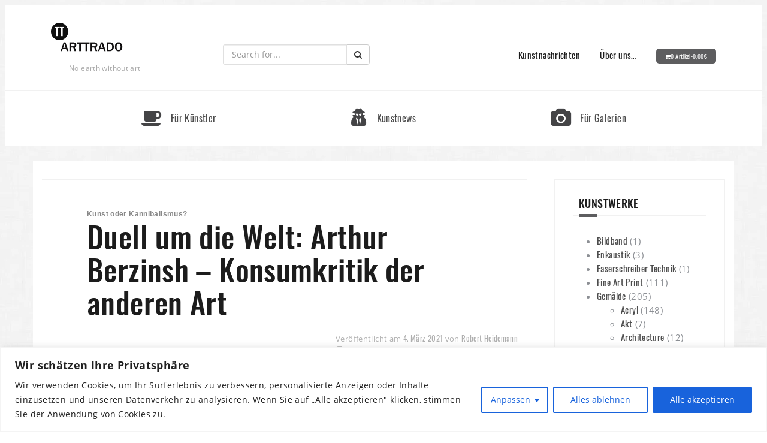

--- FILE ---
content_type: text/html; charset=UTF-8
request_url: https://arttrado.de/news/duell-um-die-welt-arthur-berzinsh-konsumkritik-der-anderen-art/
body_size: 24182
content:
<!DOCTYPE html>
<html lang="de">
<head>
	<meta charset="UTF-8">
	<meta name="viewport" content="width=device-width, initial-scale=1">
	<link rel="profile" href="http://gmpg.org/xfn/11">
	<link rel="pingback" href="https://arttrado.de/xmlrpc.php">
	
	<title>Duell um die Welt: Arthur Berzinsh &#8211; Konsumkritik der anderen Art &#8211; Arttrado.de</title>
<meta name='robots' content='max-image-preview:large' />
	<style>img:is([sizes="auto" i], [sizes^="auto," i]) { contain-intrinsic-size: 3000px 1500px }</style>
	<link rel="alternate" type="application/rss+xml" title="Arttrado.de &raquo; Feed" href="https://arttrado.de/feed/" />
<link rel="alternate" type="application/rss+xml" title="Arttrado.de &raquo; Kommentar-Feed" href="https://arttrado.de/comments/feed/" />
<link rel='preload' as='style' onload="this.onload=null;this.rel='stylesheet'" id='theshop-wc-css' href='https://arttrado.de/wp-content/themes/theshop/woocommerce/css/wc.css' type='text/css' media='all' /><link rel='preload' as='style' onload="this.onload=null;this.rel='stylesheet'" id='woof' href='https://arttrado.de/wp-content/plugins/woocommerce-products-filter/css/front.css' type='text/css' media='all' /><style id='woof-inline-css' type='text/css'>

.woof_products_top_panel li span, .woof_products_top_panel2 li span{background: url(https://arttrado.de/wp-content/plugins/woocommerce-products-filter/img/delete.png);background-size: 14px 14px;background-repeat: no-repeat;background-position: right;}
.woof_edit_view{
                    display: none;
                }

</style>
<link rel='preload' as='style' onload="this.onload=null;this.rel='stylesheet'" id='chosen-drop-down' href='https://arttrado.de/wp-content/plugins/woocommerce-products-filter/js/chosen/chosen.min.css' type='text/css' media='all' /><link rel='preload' as='style' onload="this.onload=null;this.rel='stylesheet'" id='woof_by_author_html_items' href='https://arttrado.de/wp-content/plugins/woocommerce-products-filter/ext/by_author/css/by_author.css' type='text/css' media='all' /><link rel='preload' as='style' onload="this.onload=null;this.rel='stylesheet'" id='woof_by_instock_html_items' href='https://arttrado.de/wp-content/plugins/woocommerce-products-filter/ext/by_instock/css/by_instock.css' type='text/css' media='all' /><link rel='preload' as='style' onload="this.onload=null;this.rel='stylesheet'" id='woof_by_onsales_html_items' href='https://arttrado.de/wp-content/plugins/woocommerce-products-filter/ext/by_onsales/css/by_onsales.css' type='text/css' media='all' /><link rel='preload' as='style' onload="this.onload=null;this.rel='stylesheet'" id='woof_by_text_html_items' href='https://arttrado.de/wp-content/plugins/woocommerce-products-filter/ext/by_text/assets/css/front.css' type='text/css' media='all' /><link rel='preload' as='style' onload="this.onload=null;this.rel='stylesheet'" id='woof_label_html_items' href='https://arttrado.de/wp-content/plugins/woocommerce-products-filter/ext/label/css/html_types/label.css' type='text/css' media='all' /><link rel='preload' as='style' onload="this.onload=null;this.rel='stylesheet'" id='woof_select_radio_check_html_items' href='https://arttrado.de/wp-content/plugins/woocommerce-products-filter/ext/select_radio_check/css/html_types/select_radio_check.css' type='text/css' media='all' /><link rel='preload' as='style' onload="this.onload=null;this.rel='stylesheet'" id='woof_sd_html_items_checkbox' href='https://arttrado.de/wp-content/plugins/woocommerce-products-filter/ext/smart_designer/css/elements/checkbox.css' type='text/css' media='all' /><link rel='preload' as='style' onload="this.onload=null;this.rel='stylesheet'" id='woof_sd_html_items_radio' href='https://arttrado.de/wp-content/plugins/woocommerce-products-filter/ext/smart_designer/css/elements/radio.css' type='text/css' media='all' /><link rel='preload' as='style' onload="this.onload=null;this.rel='stylesheet'" id='woof_sd_html_items_switcher' href='https://arttrado.de/wp-content/plugins/woocommerce-products-filter/ext/smart_designer/css/elements/switcher.css' type='text/css' media='all' /><link rel='preload' as='style' onload="this.onload=null;this.rel='stylesheet'" id='woof_sd_html_items_color' href='https://arttrado.de/wp-content/plugins/woocommerce-products-filter/ext/smart_designer/css/elements/color.css' type='text/css' media='all' /><link rel='preload' as='style' onload="this.onload=null;this.rel='stylesheet'" id='woof_sd_html_items_tooltip' href='https://arttrado.de/wp-content/plugins/woocommerce-products-filter/ext/smart_designer/css/tooltip.css' type='text/css' media='all' /><link rel='preload' as='style' onload="this.onload=null;this.rel='stylesheet'" id='woof_sd_html_items_front' href='https://arttrado.de/wp-content/plugins/woocommerce-products-filter/ext/smart_designer/css/front.css' type='text/css' media='all' /><link rel='preload' as='style' onload="this.onload=null;this.rel='stylesheet'" id='woof-switcher23' href='https://arttrado.de/wp-content/plugins/woocommerce-products-filter/css/switcher.css' type='text/css' media='all' /><style id='woocommerce-inline-inline-css' type='text/css'>
.woocommerce form .form-row .required { visibility: visible; }
</style>
<link rel='preload' as='style' onload="this.onload=null;this.rel='stylesheet'" id='wp-postratings' href='https://arttrado.de/wp-content/plugins/wp-postratings/css/postratings-css.css' type='text/css' media='all' /><link rel='preload' as='style' onload="this.onload=null;this.rel='stylesheet'" id='brands-styles' href='https://arttrado.de/wp-content/plugins/woocommerce/assets/css/brands.css' type='text/css' media='all' /><link rel='preload' as='style' onload="this.onload=null;this.rel='stylesheet'" id='theshop-style' href='https://arttrado.de/wp-content/themes/theshop/style.css' type='text/css' media='all' /><style id='theshop-style-inline-css' type='text/css'>
.site-logo { max-height:54px; }
.site-header { padding:30px 0; }
.header-slider {padding:0;width:100%;}
.hero-section {display:block;}
.products-loop { background-color:#fff}
.cta-section { background-color:#2C292A}
.cats-loop { background-color:#f7f7f7}
.posts-loop { background-color:#fff}
.products-loop, .products-loop .section-title, .products-loop h3, .products-loop .woocommerce ul.products li.product .price { color:}
.cta-section { color:#fff}
.cats-loop, .cats-loop .section-title { color:}
.posts-loop, .posts-loop .section-title, .posts-loop .post-title a { color:}
.woocommerce #respond input#submit,.woocommerce a.button,.woocommerce button.button,.woocommerce input.button, .woocommerce div.product p.price,.woocommerce div.product span.price,.woocommerce .woocommerce-info:before,.woocommerce .woocommerce-message:before,.woocommerce .woocommerce-message:before,.preloader .preloader-inner,.entry-title a:hover,.woocommerce .star-rating span,a, a:hover, .main-navigation a:hover { color:#5d5d5f}
.add_to_cart_button::before,.cart-button::before,.woocommerce .widget_price_filter .ui-slider .ui-slider-range,.woocommerce .widget_price_filter .ui-slider .ui-slider-handle,.woocommerce #respond input#submit:hover,.woocommerce a.button:hover,.woocommerce button.button:hover,.woocommerce input.button:hover,.woocommerce span.onsale,.owl-theme .owl-controls .owl-page span,li.nav-cart,.widget-title::after,.post-navigation a,.posts-navigation a,.secondary-navigation li:hover,.secondary-navigation ul ul,button, .button, input[type="button"], input[type="reset"], input[type="submit"] { background-color:#5d5d5f}
.woocommerce .woocommerce-info,.woocommerce .woocommerce-message,.woocommerce .woocommerce-error,.woocommerce .woocommerce-info,.woocommerce .woocommerce-message,.main-navigation ul ul { border-top-color:#5d5d5f;}
.woocommerce #respond input#submit:hover,.woocommerce a.button:hover,.woocommerce button.button:hover,.woocommerce input.button:hover { border-color:#5d5d5f;}
body, .widget a { color:#4c4c4c}
.site-header { background-color:#fff}
.main-navigation a { color:#1c1c1c}
.site-title a, .site-title a:hover { color:#1c1c1c}
.site-description { color:#767676}

</style>
<link rel='preload' as='style' onload="this.onload=null;this.rel='stylesheet'" id='theshop-fontawesome' href='https://arttrado.de/wp-content/themes/theshop/fonts/font-awesome.min.css' type='text/css' media='all' /><link rel='preload' as='style' onload="this.onload=null;this.rel='stylesheet'" id='newsletter' href='https://arttrado.de/wp-content/plugins/newsletter/style.css' type='text/css' media='all' /><script type="text/javascript" id="cookie-law-info-js-extra">
/* <![CDATA[ */
var _ckyConfig = {"_ipData":[],"_assetsURL":"https:\/\/arttrado.de\/wp-content\/plugins\/cookie-law-info\/lite\/frontend\/images\/","_publicURL":"https:\/\/arttrado.de","_expiry":"365","_categories":[{"name":"Notwendige","slug":"necessary","isNecessary":true,"ccpaDoNotSell":true,"cookies":[],"active":true,"defaultConsent":{"gdpr":true,"ccpa":true}},{"name":"Funktionale","slug":"functional","isNecessary":false,"ccpaDoNotSell":true,"cookies":[],"active":true,"defaultConsent":{"gdpr":false,"ccpa":false}},{"name":"Analyse","slug":"analytics","isNecessary":false,"ccpaDoNotSell":true,"cookies":[{"cookieID":"_gid","domain":"_gid","provider":""},{"cookieID":"_gat_gtag_UA_110853565_1","domain":"_gat_gtag_UA_110853565_1","provider":""},{"cookieID":"_ga_608B6PW686","domain":"_ga_608B6PW686","provider":""},{"cookieID":"_ga","domain":"_ga","provider":""}],"active":true,"defaultConsent":{"gdpr":false,"ccpa":false}},{"name":"Leistungs","slug":"performance","isNecessary":false,"ccpaDoNotSell":true,"cookies":[],"active":true,"defaultConsent":{"gdpr":false,"ccpa":false}},{"name":"Werbe","slug":"advertisement","isNecessary":false,"ccpaDoNotSell":true,"cookies":[],"active":true,"defaultConsent":{"gdpr":false,"ccpa":false}}],"_activeLaw":"gdpr","_rootDomain":"","_block":"1","_showBanner":"1","_bannerConfig":{"settings":{"type":"classic","preferenceCenterType":"pushdown","position":"bottom","applicableLaw":"gdpr"},"behaviours":{"reloadBannerOnAccept":false,"loadAnalyticsByDefault":false,"animations":{"onLoad":"animate","onHide":"sticky"}},"config":{"revisitConsent":{"status":true,"tag":"revisit-consent","position":"bottom-left","meta":{"url":"#"},"styles":{"background-color":"#0056A7"},"elements":{"title":{"type":"text","tag":"revisit-consent-title","status":true,"styles":{"color":"#0056a7"}}}},"preferenceCenter":{"toggle":{"status":true,"tag":"detail-category-toggle","type":"toggle","states":{"active":{"styles":{"background-color":"#1863DC"}},"inactive":{"styles":{"background-color":"#D0D5D2"}}}}},"categoryPreview":{"status":false,"toggle":{"status":true,"tag":"detail-category-preview-toggle","type":"toggle","states":{"active":{"styles":{"background-color":"#1863DC"}},"inactive":{"styles":{"background-color":"#D0D5D2"}}}}},"videoPlaceholder":{"status":true,"styles":{"background-color":"#000000","border-color":"#000000cc","color":"#ffffff"}},"readMore":{"status":false,"tag":"readmore-button","type":"link","meta":{"noFollow":true,"newTab":true},"styles":{"color":"#1863DC","background-color":"transparent","border-color":"transparent"}},"auditTable":{"status":true},"optOption":{"status":true,"toggle":{"status":true,"tag":"optout-option-toggle","type":"toggle","states":{"active":{"styles":{"background-color":"#1863dc"}},"inactive":{"styles":{"background-color":"#FFFFFF"}}}}}}},"_version":"3.3.4","_logConsent":"1","_tags":[{"tag":"accept-button","styles":{"color":"#FFFFFF","background-color":"#1863DC","border-color":"#1863DC"}},{"tag":"reject-button","styles":{"color":"#1863DC","background-color":"transparent","border-color":"#1863DC"}},{"tag":"settings-button","styles":{"color":"#1863DC","background-color":"transparent","border-color":"#1863DC"}},{"tag":"readmore-button","styles":{"color":"#1863DC","background-color":"transparent","border-color":"transparent"}},{"tag":"donotsell-button","styles":{"color":"#1863DC","background-color":"transparent","border-color":"transparent"}},{"tag":"accept-button","styles":{"color":"#FFFFFF","background-color":"#1863DC","border-color":"#1863DC"}},{"tag":"revisit-consent","styles":{"background-color":"#0056A7"}}],"_shortCodes":[{"key":"cky_readmore","content":"<a href=\"#\" class=\"cky-policy\" aria-label=\"Weiterlesen\" target=\"_blank\" rel=\"noopener\" data-cky-tag=\"readmore-button\">Weiterlesen<\/a>","tag":"readmore-button","status":false,"attributes":{"rel":"nofollow","target":"_blank"}},{"key":"cky_show_desc","content":"<button class=\"cky-show-desc-btn\" data-cky-tag=\"show-desc-button\" aria-label=\"Mehr zeigen\">Mehr zeigen<\/button>","tag":"show-desc-button","status":true,"attributes":[]},{"key":"cky_hide_desc","content":"<button class=\"cky-show-desc-btn\" data-cky-tag=\"hide-desc-button\" aria-label=\"Weniger zeigen\">Weniger zeigen<\/button>","tag":"hide-desc-button","status":true,"attributes":[]},{"key":"cky_category_toggle_label","content":"[cky_{{status}}_category_label] [cky_preference_{{category_slug}}_title]","tag":"","status":true,"attributes":[]},{"key":"cky_enable_category_label","content":"Erm\u00f6glichen","tag":"","status":true,"attributes":[]},{"key":"cky_disable_category_label","content":"Deaktivieren","tag":"","status":true,"attributes":[]},{"key":"cky_video_placeholder","content":"<div class=\"video-placeholder-normal\" data-cky-tag=\"video-placeholder\" id=\"[UNIQUEID]\"><p class=\"video-placeholder-text-normal\" data-cky-tag=\"placeholder-title\">Bitte akzeptieren Sie die Cookie-Einwilligung<\/p><\/div>","tag":"","status":true,"attributes":[]},{"key":"cky_enable_optout_label","content":"Erm\u00f6glichen","tag":"","status":true,"attributes":[]},{"key":"cky_disable_optout_label","content":"Deaktivieren","tag":"","status":true,"attributes":[]},{"key":"cky_optout_toggle_label","content":"[cky_{{status}}_optout_label] [cky_optout_option_title]","tag":"","status":true,"attributes":[]},{"key":"cky_optout_option_title","content":"Verkaufen oder teilen Sie meine pers\u00f6nlichen Daten nicht","tag":"","status":true,"attributes":[]},{"key":"cky_optout_close_label","content":"Nah dran","tag":"","status":true,"attributes":[]},{"key":"cky_preference_close_label","content":"Nah dran","tag":"","status":true,"attributes":[]}],"_rtl":"","_language":"de","_providersToBlock":[]};
var _ckyStyles = {"css":".cky-hide{display: none;}.cky-btn-revisit-wrapper{display: flex; align-items: center; justify-content: center; background: #0056a7; width: 45px; height: 45px; border-radius: 50%; position: fixed; z-index: 999999; cursor: pointer;}.cky-revisit-bottom-left{bottom: 15px; left: 15px;}.cky-revisit-bottom-right{bottom: 15px; right: 15px;}.cky-btn-revisit-wrapper .cky-btn-revisit{display: flex; align-items: center; justify-content: center; background: none; border: none; cursor: pointer; position: relative; margin: 0; padding: 0;}.cky-btn-revisit-wrapper .cky-btn-revisit img{max-width: fit-content; margin: 0; height: 30px; width: 30px;}.cky-revisit-bottom-left:hover::before{content: attr(data-tooltip); position: absolute; background: #4E4B66; color: #ffffff; left: calc(100% + 7px); font-size: 12px; line-height: 16px; width: max-content; padding: 4px 8px; border-radius: 4px;}.cky-revisit-bottom-left:hover::after{position: absolute; content: \"\"; border: 5px solid transparent; left: calc(100% + 2px); border-left-width: 0; border-right-color: #4E4B66;}.cky-revisit-bottom-right:hover::before{content: attr(data-tooltip); position: absolute; background: #4E4B66; color: #ffffff; right: calc(100% + 7px); font-size: 12px; line-height: 16px; width: max-content; padding: 4px 8px; border-radius: 4px;}.cky-revisit-bottom-right:hover::after{position: absolute; content: \"\"; border: 5px solid transparent; right: calc(100% + 2px); border-right-width: 0; border-left-color: #4E4B66;}.cky-revisit-hide{display: none;}.cky-consent-container{position: fixed; width: 100%; box-sizing: border-box; z-index: 9999999;}.cky-classic-bottom{bottom: 0; left: 0;}.cky-classic-top{top: 0; left: 0;}.cky-consent-container .cky-consent-bar{background: #ffffff; border: 1px solid; padding: 16.5px 24px; box-shadow: 0 -1px 10px 0 #acabab4d;}.cky-consent-bar .cky-banner-btn-close{position: absolute; right: 9px; top: 5px; background: none; border: none; cursor: pointer; padding: 0; margin: 0; height: 24px; width: 24px; min-height: 0; line-height: 0; text-shadow: none; box-shadow: none;}.cky-consent-bar .cky-banner-btn-close img{width: 9px; height: 9px; margin: 0;}.cky-custom-brand-logo-wrapper .cky-custom-brand-logo{width: 100px; height: auto; margin: 0 0 10px 0;}.cky-notice .cky-title{color: #212121; font-weight: 700; font-size: 18px; line-height: 24px; margin: 0 0 10px 0;}.cky-notice-group{display: flex; justify-content: space-between; align-items: center;}.cky-notice-des *{font-size: 14px;}.cky-notice-des{color: #212121; font-size: 14px; line-height: 24px; font-weight: 400;}.cky-notice-des img{height: 25px; width: 25px;}.cky-consent-bar .cky-notice-des p{color: inherit; margin-top: 0; overflow-wrap: break-word;}.cky-notice-des p:last-child{margin-bottom: 0;}.cky-notice-des a.cky-policy,.cky-notice-des button.cky-policy{font-size: 14px; color: #1863dc; white-space: nowrap; cursor: pointer; background: transparent; border: 1px solid; text-decoration: underline;}.cky-notice-des button.cky-policy{padding: 0;}.cky-notice-des a.cky-policy:focus-visible,.cky-consent-bar .cky-banner-btn-close:focus-visible,.cky-notice-des button.cky-policy:focus-visible,.cky-category-direct-switch input[type=\"checkbox\"]:focus-visible,.cky-preference-content-wrapper .cky-show-desc-btn:focus-visible,.cky-accordion-header .cky-accordion-btn:focus-visible,.cky-switch input[type=\"checkbox\"]:focus-visible,.cky-footer-wrapper a:focus-visible,.cky-btn:focus-visible{outline: 2px solid #1863dc; outline-offset: 2px;}.cky-btn:focus:not(:focus-visible),.cky-accordion-header .cky-accordion-btn:focus:not(:focus-visible),.cky-preference-content-wrapper .cky-show-desc-btn:focus:not(:focus-visible),.cky-btn-revisit-wrapper .cky-btn-revisit:focus:not(:focus-visible),.cky-preference-header .cky-btn-close:focus:not(:focus-visible),.cky-banner-btn-close:focus:not(:focus-visible){outline: 0;}button.cky-show-desc-btn:not(:hover):not(:active){color: #1863dc; background: transparent;}button.cky-accordion-btn:not(:hover):not(:active),button.cky-banner-btn-close:not(:hover):not(:active),button.cky-btn-close:not(:hover):not(:active),button.cky-btn-revisit:not(:hover):not(:active){background: transparent;}.cky-consent-bar button:hover,.cky-modal.cky-modal-open button:hover,.cky-consent-bar button:focus,.cky-modal.cky-modal-open button:focus{text-decoration: none;}.cky-notice-btn-wrapper{display: flex; justify-content: center; align-items: center; margin-left: 15px;}.cky-notice-btn-wrapper .cky-btn{text-shadow: none; box-shadow: none;}.cky-btn{font-size: 14px; font-family: inherit; line-height: 24px; padding: 8px 27px; font-weight: 500; margin: 0 8px 0 0; border-radius: 2px; white-space: nowrap; cursor: pointer; text-align: center; text-transform: none; min-height: 0;}.cky-btn:hover{opacity: 0.8;}.cky-btn-customize{color: #1863dc; background: transparent; border: 2px solid; border-color: #1863dc; padding: 8px 28px 8px 14px; position: relative;}.cky-btn-reject{color: #1863dc; background: transparent; border: 2px solid #1863dc;}.cky-btn-accept{background: #1863dc; color: #ffffff; border: 2px solid #1863dc;}.cky-consent-bar .cky-btn-customize::after{position: absolute; content: \"\"; display: inline-block; top: 18px; right: 12px; border-left: 5px solid transparent; border-right: 5px solid transparent; border-top: 6px solid; border-top-color: inherit;}.cky-consent-container.cky-consent-bar-expand .cky-btn-customize::after{transform: rotate(-180deg);}.cky-btn:last-child{margin-right: 0;}@media (max-width: 576px){.cky-consent-container{max-height: 100vh;}}@media (max-width: 576px) and (max-height: 425px){.cky-notice-des{max-height: unset !important;overflow-y: unset !important;}.cky-consent-container{max-height:100vh;overflow-y:scroll;}}@media(max-width: 576px) and (max-height: 425px){.cky-preference{max-height: unset !important;overflow-y: unset !important;}.cky-preference-body-wrapper{padding: 0 24px !important;}.cky-preference-header{position: unset !important;}.cky-footer-wrapper{position: unset !important;}}@media (max-width: 768px){.cky-notice-group{display: block;}.cky-notice-btn-wrapper{margin: 0;}.cky-notice-btn-wrapper{flex-wrap: wrap;}.cky-notice-btn-wrapper .cky-btn{flex: auto; max-width: 100%; margin-top: 10px; white-space: unset;}}@media (max-width: 576px){.cky-btn-accept{order: 1; width: 100%;}.cky-btn-customize{order: 2;}.cky-btn-reject{order: 3; margin-right: 0;}.cky-consent-container.cky-consent-bar-expand .cky-consent-bar{display: none;}.cky-consent-container .cky-consent-bar{padding: 16.5px 0;}.cky-custom-brand-logo-wrapper .cky-custom-brand-logo, .cky-notice .cky-title, .cky-notice-des, .cky-notice-btn-wrapper, .cky-category-direct-preview-wrapper{padding: 0 24px;}.cky-notice-des{max-height: 40vh; overflow-y: scroll;}}@media (max-width: 352px){.cky-notice .cky-title{font-size: 16px;}.cky-notice-des *{font-size: 12px;}.cky-notice-des, .cky-btn, .cky-notice-des a.cky-policy{font-size: 12px;}}.cky-preference-wrapper{display: none;}.cky-consent-container.cky-classic-bottom.cky-consent-bar-expand{animation: cky-classic-expand 1s;}.cky-consent-container.cky-classic-bottom.cky-consent-bar-expand .cky-preference-wrapper{display: block;}@keyframes cky-classic-expand{0%{transform: translateY(50%);}100%{transform: translateY(0%);}}.cky-consent-container.cky-classic-top .cky-preference-wrapper{animation: cky-classic-top-expand 1s;}.cky-consent-container.cky-classic-top.cky-consent-bar-expand .cky-preference-wrapper{display: block;}@keyframes cky-classic-top-expand{0%{opacity: 0; transform: translateY(-50%);}50%{opacity: 0;}100%{opacity: 1; transform: translateY(0%);}}.cky-preference{padding: 0 24px; color: #212121; overflow-y: scroll; max-height: 48vh;}.cky-preference-center,.cky-preference,.cky-preference-header,.cky-footer-wrapper{background-color: inherit;}.cky-preference-center,.cky-preference,.cky-preference-body-wrapper,.cky-accordion-wrapper{color: inherit;}.cky-preference-header .cky-btn-close{cursor: pointer; vertical-align: middle; padding: 0; margin: 0; display: none; background: none; border: none; height: 24px; width: 24px; min-height: 0; line-height: 0; box-shadow: none; text-shadow: none;}.cky-preference-header .cky-btn-close img{margin: 0; height: 10px; width: 10px;}.cky-preference-header{margin: 16px 0 0 0; display: flex; align-items: center; justify-content: space-between;}.cky-preference-header .cky-preference-title{font-size: 18px; font-weight: 700; line-height: 24px;}.cky-preference-content-wrapper *{font-size: 14px;}.cky-preference-content-wrapper{font-size: 14px; line-height: 24px; font-weight: 400; padding: 12px 0; border-bottom: 1px solid;}.cky-preference-content-wrapper img{height: 25px; width: 25px;}.cky-preference-content-wrapper .cky-show-desc-btn{font-size: 14px; font-family: inherit; color: #1863dc; text-decoration: none; line-height: 24px; padding: 0; margin: 0; white-space: nowrap; cursor: pointer; background: transparent; border-color: transparent; text-transform: none; min-height: 0; text-shadow: none; box-shadow: none;}.cky-preference-body-wrapper .cky-preference-content-wrapper p{color: inherit; margin-top: 0;}.cky-accordion-wrapper{margin-bottom: 10px;}.cky-accordion{border-bottom: 1px solid;}.cky-accordion:last-child{border-bottom: none;}.cky-accordion .cky-accordion-item{display: flex; margin-top: 10px;}.cky-accordion .cky-accordion-body{display: none;}.cky-accordion.cky-accordion-active .cky-accordion-body{display: block; padding: 0 22px; margin-bottom: 16px;}.cky-accordion-header-wrapper{cursor: pointer; width: 100%;}.cky-accordion-item .cky-accordion-header{display: flex; justify-content: space-between; align-items: center;}.cky-accordion-header .cky-accordion-btn{font-size: 16px; font-family: inherit; color: #212121; line-height: 24px; background: none; border: none; font-weight: 700; padding: 0; margin: 0; cursor: pointer; text-transform: none; min-height: 0; text-shadow: none; box-shadow: none;}.cky-accordion-header .cky-always-active{color: #008000; font-weight: 600; line-height: 24px; font-size: 14px;}.cky-accordion-header-des *{font-size: 14px;}.cky-accordion-header-des{color: #212121; font-size: 14px; line-height: 24px; margin: 10px 0 16px 0;}.cky-accordion-header-wrapper .cky-accordion-header-des p{color: inherit; margin-top: 0;}.cky-accordion-chevron{margin-right: 22px; position: relative; cursor: pointer;}.cky-accordion-chevron-hide{display: none;}.cky-accordion .cky-accordion-chevron i::before{content: \"\"; position: absolute; border-right: 1.4px solid; border-bottom: 1.4px solid; border-color: inherit; height: 6px; width: 6px; -webkit-transform: rotate(-45deg); -moz-transform: rotate(-45deg); -ms-transform: rotate(-45deg); -o-transform: rotate(-45deg); transform: rotate(-45deg); transition: all 0.2s ease-in-out; top: 8px;}.cky-accordion.cky-accordion-active .cky-accordion-chevron i::before{-webkit-transform: rotate(45deg); -moz-transform: rotate(45deg); -ms-transform: rotate(45deg); -o-transform: rotate(45deg); transform: rotate(45deg);}.cky-audit-table{background: #f4f4f4; border-radius: 6px;}.cky-audit-table .cky-empty-cookies-text{color: inherit; font-size: 12px; line-height: 24px; margin: 0; padding: 10px;}.cky-audit-table .cky-cookie-des-table{font-size: 12px; line-height: 24px; font-weight: normal; padding: 15px 10px; border-bottom: 1px solid; border-bottom-color: inherit; margin: 0;}.cky-audit-table .cky-cookie-des-table:last-child{border-bottom: none;}.cky-audit-table .cky-cookie-des-table li{list-style-type: none; display: flex; padding: 3px 0;}.cky-audit-table .cky-cookie-des-table li:first-child{padding-top: 0;}.cky-cookie-des-table li div:first-child{width: 100px; font-weight: 600; word-break: break-word; word-wrap: break-word;}.cky-cookie-des-table li div:last-child{flex: 1; word-break: break-word; word-wrap: break-word; margin-left: 8px;}.cky-cookie-des-table li div:last-child p{color: inherit; margin-top: 0;}.cky-cookie-des-table li div:last-child p:last-child{margin-bottom: 0;}.cky-prefrence-btn-wrapper{display: flex; align-items: center; justify-content: flex-end; padding: 18px 24px; border-top: 1px solid;}.cky-prefrence-btn-wrapper .cky-btn{text-shadow: none; box-shadow: none;}.cky-category-direct-preview-btn-wrapper .cky-btn-preferences{text-shadow: none; box-shadow: none;}.cky-prefrence-btn-wrapper .cky-btn-accept,.cky-prefrence-btn-wrapper .cky-btn-reject{display: none;}.cky-btn-preferences{color: #1863dc; background: transparent; border: 2px solid #1863dc;}.cky-footer-wrapper{position: relative;}.cky-footer-shadow{display: block; width: 100%; height: 40px; background: linear-gradient(180deg, rgba(255, 255, 255, 0) 0%, #ffffff 100%); position: absolute; bottom: 100%;}.cky-preference-center,.cky-preference,.cky-preference-body-wrapper,.cky-preference-content-wrapper,.cky-accordion-wrapper,.cky-accordion,.cky-footer-wrapper,.cky-prefrence-btn-wrapper{border-color: inherit;}@media (max-width: 768px){.cky-preference{max-height: 35vh;}}@media (max-width: 576px){.cky-consent-bar-hide{display: none;}.cky-preference{max-height: 100vh; padding: 0;}.cky-preference-body-wrapper{padding: 60px 24px 200px;}.cky-preference-body-wrapper-reject-hide{padding: 60px 24px 165px;}.cky-preference-header{position: fixed; width: 100%; box-sizing: border-box; z-index: 999999999; margin: 0; padding: 16px 24px; border-bottom: 1px solid #f4f4f4;}.cky-preference-header .cky-btn-close{display: block;}.cky-prefrence-btn-wrapper{display: block;}.cky-accordion.cky-accordion-active .cky-accordion-body{padding-right: 0;}.cky-prefrence-btn-wrapper .cky-btn{width: 100%; margin-top: 10px; margin-right: 0;}.cky-prefrence-btn-wrapper .cky-btn:first-child{margin-top: 0;}.cky-accordion:last-child{padding-bottom: 20px;}.cky-prefrence-btn-wrapper .cky-btn-accept, .cky-prefrence-btn-wrapper .cky-btn-reject{display: block;}.cky-footer-wrapper{position: fixed; bottom: 0; width: 100%;}}@media (max-width: 425px){.cky-accordion-chevron{margin-right: 15px;}.cky-accordion.cky-accordion-active .cky-accordion-body{padding: 0 15px;}}@media (max-width: 352px){.cky-preference-header .cky-preference-title{font-size: 16px;}.cky-preference-content-wrapper *, .cky-accordion-header-des *{font-size: 12px;}.cky-accordion-header-des, .cky-preference-content-wrapper, .cky-preference-content-wrapper .cky-show-desc-btn{font-size: 12px;}.cky-accordion-header .cky-accordion-btn{font-size: 14px;}}.cky-category-direct-preview-wrapper{display: flex; flex-wrap: wrap; align-items: center; justify-content: space-between; margin-top: 16px;}.cky-category-direct-preview{display: flex; flex-wrap: wrap; align-items: center; font-size: 14px; font-weight: 600; line-height: 24px; color: #212121;}.cky-category-direct-preview-section{width: 100%; display: flex; justify-content: space-between; flex-wrap: wrap;}.cky-category-direct-item{display: flex; margin: 0 30px 10px 0; cursor: pointer;}.cky-category-direct-item label{font-size: 14px; font-weight: 600; margin-right: 10px; cursor: pointer; word-break: break-word;}.cky-category-direct-switch input[type=\"checkbox\"]{display: inline-block; position: relative; width: 33px; height: 18px; margin: 0; background: #d0d5d2; -webkit-appearance: none; border-radius: 50px; border: none; cursor: pointer; vertical-align: middle; outline: 0; top: 0;}.cky-category-direct-switch input[type=\"checkbox\"]:checked{background: #1863dc;}.cky-category-direct-switch input[type=\"checkbox\"]:before{position: absolute; content: \"\"; height: 15px; width: 15px; left: 2px; bottom: 2px; margin: 0; border-radius: 50%; background-color: white; -webkit-transition: 0.4s; transition: 0.4s;}.cky-category-direct-switch input[type=\"checkbox\"]:checked:before{-webkit-transform: translateX(14px); -ms-transform: translateX(14px); transform: translateX(14px);}.cky-category-direct-switch input[type=\"checkbox\"]:after{display: none;}.cky-category-direct-switch .cky-category-direct-switch-enabled:checked{background: #818181;}@media (max-width: 576px){.cky-category-direct-preview-wrapper{display: block;}.cky-category-direct-item{justify-content: space-between; width: 45%; margin: 0 0 10px 0;}.cky-category-direct-preview-btn-wrapper .cky-btn-preferences{width: 100%;}}@media (max-width: 352px){.cky-category-direct-preview{font-size: 12px;}}.cky-switch{display: flex;}.cky-switch input[type=\"checkbox\"]{position: relative; width: 44px; height: 24px; margin: 0; background: #d0d5d2; -webkit-appearance: none; border-radius: 50px; cursor: pointer; outline: 0; border: none; top: 0;}.cky-switch input[type=\"checkbox\"]:checked{background: #3a76d8;}.cky-switch input[type=\"checkbox\"]:before{position: absolute; content: \"\"; height: 20px; width: 20px; left: 2px; bottom: 2px; border-radius: 50%; background-color: white; -webkit-transition: 0.4s; transition: 0.4s; margin: 0;}.cky-switch input[type=\"checkbox\"]:after{display: none;}.cky-switch input[type=\"checkbox\"]:checked:before{-webkit-transform: translateX(20px); -ms-transform: translateX(20px); transform: translateX(20px);}@media (max-width: 425px){.cky-switch input[type=\"checkbox\"]{width: 38px; height: 21px;}.cky-switch input[type=\"checkbox\"]:before{height: 17px; width: 17px;}.cky-switch input[type=\"checkbox\"]:checked:before{-webkit-transform: translateX(17px); -ms-transform: translateX(17px); transform: translateX(17px);}}.video-placeholder-youtube{background-size: 100% 100%; background-position: center; background-repeat: no-repeat; background-color: #b2b0b059; position: relative; display: flex; align-items: center; justify-content: center; max-width: 100%;}.video-placeholder-text-youtube{text-align: center; align-items: center; padding: 10px 16px; background-color: #000000cc; color: #ffffff; border: 1px solid; border-radius: 2px; cursor: pointer;}.video-placeholder-normal{background-image: url(\"\/wp-content\/plugins\/cookie-law-info\/lite\/frontend\/images\/placeholder.svg\"); background-size: 80px; background-position: center; background-repeat: no-repeat; background-color: #b2b0b059; position: relative; display: flex; align-items: flex-end; justify-content: center; max-width: 100%;}.video-placeholder-text-normal{align-items: center; padding: 10px 16px; text-align: center; border: 1px solid; border-radius: 2px; cursor: pointer;}.cky-rtl{direction: rtl; text-align: right;}.cky-rtl .cky-banner-btn-close{left: 9px; right: auto;}.cky-rtl .cky-notice-btn-wrapper .cky-btn:last-child{margin-right: 8px;}.cky-rtl .cky-notice-btn-wrapper{margin-left: 0; margin-right: 15px;}.cky-rtl .cky-prefrence-btn-wrapper .cky-btn{margin-right: 8px;}.cky-rtl .cky-prefrence-btn-wrapper .cky-btn:first-child{margin-right: 0;}.cky-rtl .cky-accordion .cky-accordion-chevron i::before{border: none; border-left: 1.4px solid; border-top: 1.4px solid; left: 12px;}.cky-rtl .cky-accordion.cky-accordion-active .cky-accordion-chevron i::before{-webkit-transform: rotate(-135deg); -moz-transform: rotate(-135deg); -ms-transform: rotate(-135deg); -o-transform: rotate(-135deg); transform: rotate(-135deg);}.cky-rtl .cky-category-direct-preview-btn-wrapper{margin-right: 15px; margin-left: 0;}.cky-rtl .cky-category-direct-item label{margin-right: 0; margin-left: 10px;}.cky-rtl .cky-category-direct-preview-section .cky-category-direct-item:first-child{margin: 0 0 10px 0;}@media (max-width: 992px){.cky-rtl .cky-category-direct-preview-btn-wrapper{margin-right: 0;}}@media (max-width: 768px){.cky-rtl .cky-notice-btn-wrapper{margin-right: 0;}.cky-rtl .cky-notice-btn-wrapper .cky-btn:first-child{margin-right: 0;}}@media (max-width: 576px){.cky-rtl .cky-prefrence-btn-wrapper .cky-btn{margin-right: 0;}.cky-rtl .cky-notice-btn-wrapper .cky-btn{margin-right: 0;}.cky-rtl .cky-notice-btn-wrapper .cky-btn:last-child{margin-right: 0;}.cky-rtl .cky-notice-btn-wrapper .cky-btn-reject{margin-right: 8px;}.cky-rtl .cky-accordion.cky-accordion-active .cky-accordion-body{padding: 0 22px 0 0;}}@media (max-width: 425px){.cky-rtl .cky-accordion.cky-accordion-active .cky-accordion-body{padding: 0 15px 0 0;}}"};
/* ]]> */
</script>
<script type="text/javascript" src="https://arttrado.de/wp-content/plugins/cookie-law-info/lite/frontend/js/script.js" id="cookie-law-info-js"></script>
<script type="text/javascript" id="woof-husky-js-extra">
/* <![CDATA[ */
var woof_husky_txt = {"ajax_url":"https:\/\/arttrado.de\/wp-admin\/admin-ajax.php","plugin_uri":"https:\/\/arttrado.de\/wp-content\/plugins\/woocommerce-products-filter\/ext\/by_text\/","loader":"https:\/\/arttrado.de\/wp-content\/plugins\/woocommerce-products-filter\/ext\/by_text\/assets\/img\/ajax-loader.gif","not_found":"Nothing found!","prev":"Prev","next":"Next","site_link":"https:\/\/arttrado.de","default_data":{"placeholder":"","behavior":"title","search_by_full_word":0,"autocomplete":1,"how_to_open_links":0,"taxonomy_compatibility":0,"sku_compatibility":0,"custom_fields":"","search_desc_variant":0,"view_text_length":10,"min_symbols":3,"max_posts":10,"image":"","notes_for_customer":"","template":"default","max_open_height":300,"page":0}};
/* ]]> */
</script>
<script type="text/javascript" src="https://arttrado.de/wp-content/plugins/woocommerce-products-filter/ext/by_text/assets/js/husky.js" id="woof-husky-js"></script>
<script type="text/javascript" src="https://arttrado.de/wp-includes/js/jquery/jquery.js" id="jquery-core-js"></script>
<script type="text/javascript" id="WCPAY_ASSETS-js-extra">
/* <![CDATA[ */
var wcpayAssets = {"url":"https:\/\/arttrado.de\/wp-content\/plugins\/woocommerce-payments\/dist\/"};
/* ]]> */
</script>
<meta name="generator" content="WordPress 6.8.3" />
<meta name="generator" content="WooCommerce 10.1.3" />
<link rel="canonical" href="https://arttrado.de/news/duell-um-die-welt-arthur-berzinsh-konsumkritik-der-anderen-art/" />
<style id="cky-style-inline">[data-cky-tag]{visibility:hidden;}</style>           
    <!--[if lt IE 9]>
<script src="https://arttrado.de/wp-content/themes/theshop/js/html5shiv.js"></script>
<![endif]-->
	<noscript><style>.woocommerce-product-gallery{ opacity: 1 !important; }</style></noscript>
	<style type="text/css" id="custom-background-css">
body.custom-background { background-image: url("https://arttrado.de/wp-content/uploads/2017/11/5239CA60-8281-4A6B-9E95-9EC501A61493.png"); background-position: left top; background-size: auto; background-repeat: repeat; background-attachment: fixed; }
</style>
	<style class='wp-fonts-local' type='text/css'>
@font-face{font-family:Inter;font-style:normal;font-weight:300 900;font-display:fallback;src:url('https://arttrado.de/wp-content/plugins/woocommerce/assets/fonts/Inter-VariableFont_slnt,wght.woff2') format('woff2');font-stretch:normal;}
@font-face{font-family:Cardo;font-style:normal;font-weight:400;font-display:fallback;src:url('https://arttrado.de/wp-content/plugins/woocommerce/assets/fonts/cardo_normal_400.woff2') format('woff2');}
</style>
<link rel="icon" href="https://arttrado.de/wp-content/uploads/2017/10/cropped-favicon-32x32.gif" sizes="32x32" />
<link rel="icon" href="https://arttrado.de/wp-content/uploads/2017/10/cropped-favicon-192x192.gif" sizes="192x192" />
<link rel="apple-touch-icon" href="https://arttrado.de/wp-content/uploads/2017/10/cropped-favicon-180x180.gif" />
<meta name="msapplication-TileImage" content="https://arttrado.de/wp-content/uploads/2017/10/cropped-favicon-270x270.gif" />
		<style type="text/css" id="wp-custom-css">
			.cats-loop .product-category.product {
	position: relative;
}


.preloader {
  background-color: transparent !important;
  display:none !important;
}		</style>
			
	<!--<link rel="preload" href="https://arttrado.de/wp-content/themes/theshop/fonts/fontawesome-webfont.woff2" as="font" type="font/woff2" crossorigin> -->
	<link rel="preload" href="https://arttrado.de/wp-content/themes/theshop/css/fonts/glyphicons-halflings-regular.woff2" as="font" type="font/woff2" crossorigin>
	

	<link rel="preload" href="https://arttrado.de/wp-content/themes/theshop/fonts/oswald/oswald-v34-latin-regular.woff2" as="font" type="font/woff2" crossorigin>
	<link rel="preload" href="https://arttrado.de/wp-content/themes/theshop/fonts/oswald/oswald-v34-latin-500.woff2" as="font" type="font/woff2" crossorigin>
	<link rel="preload" href="https://arttrado.de/wp-content/themes/theshop/fonts/oswald/oswald-v34-latin-700.woff2" as="font" type="font/woff2" crossorigin>

	<link rel="preload" href="https://arttrado.de/wp-content/themes/theshop/fonts/open-sans/open-sans-v17-latin-regular.woff2" as="font" type="font/woff2" crossorigin>
	<link rel="preload" href="https://arttrado.de/wp-content/themes/theshop/fonts/open-sans/open-sans-v17-latin-700.woff2" as="font" type="font/woff2" crossorigin>
	<link rel="preload" href="https://arttrado.de/wp-content/themes/theshop/fonts/open-sans/open-sans-v17-latin-300.woff2" as="font" type="font/woff2" crossorigin>
	<link rel="preload" href="https://arttrado.de/wp-content/themes/theshop/fonts/fontawesome-webfont.woff2?v=4.4.0" as="font" type="font/woff2" crossorigin>




	<style type="text/css" id="critical-CSS">@charset "UTF-8";


		/* Reading Progress Bar */
	#reading-progress {
	    position: fixed;
	    top: 0px;
	    width: 100%;
	    height: 5px;
	    margin: 0px;
	    left: 0px;
	    z-index: 999999;
	}
	#reading-progress .bar {
	    height: 5px;   /* Die Höhe des Balkens */
	    position: fixed;
	    top: 0px;
	    z-index: 99;
	    background-color: #7ad03a;  /* Die Farbe des Balkens. Hier Rot */
	}


	.site-content {
		margin: 0 0!important
	}

	.site-content {
		margin: 25px 0!important
	}

	.background_head {
		display: inline;
		background-color: black;
		line-height: 1.9em;
		padding: 15px;
		color: #fff;
		opacity: .6;
		filter: alpha(opacity=60)
	}

	.blog-post {
		margin-bottom: 30px
	}

	button {
		font-size: 100%;
		margin: 0;
		vertical-align: baseline
	}

	button {
		padding: 15px 25px;
		border: 0;
		color: #fff;
		font-weight: 700;
		-webkit-appearance: none
	}

	button::-moz-focus-inner {
		border: 0;
		padding: 0
	}

	.woocommerce img, .woocommerce-page .pwb-brand-description img {
		height: auto;
		max-width: 100%;
		
	}

	.main-navigation {
		display: block;
		float: left;
		text-align: right
	}

	.main-navigation ul {
		list-style: none;
		margin: 0;
		padding-left: 0
	}

	.main-navigation li {
		display: inline-block;
		position: relative;
		padding: 10px 15px;
		font-size: 15px;
		font-family: 'Oswald', sans-serif;
		font-weight: 300
	}

	.main-navigation a {
		display: block;
		text-decoration: none;
		color: #1c1c1c
	}

	.main-navigation ul ul {
		float: left;
		position: absolute;
		top: 100%;
		left: -999em;
		z-index: 99999;
		text-align: left
	}

	.main-navigation ul ul {
		background-color: #fff;
		border: 1px solid #f1f1f1;
		border-top: 2px solid #9FAFF1
	}

	.main-navigation ul ul a {
		width: 200px;
		color: #1c1c1c!important
	}

	.main-navigation ul ul li {
		border-bottom: 1px solid #f1f1f1;
		font-family: 'Open Sans', sans-serif;
		font-size: 13px
	}

	.main-navigation ul ul li:last-of-type {
		border-bottom: 0
	}

	.mobile-nav {
		display: none;
		text-align: center;
		background-color: #1c1c1c
	}

	.mobile-nav {
		background-color: transparent;
		width: 100%
	}

	.screen-reader-text {
		clip: rect(1px, 1px, 1px, 1px);
		position: absolute!important;
		height: 1px;
		width: 1px;
		overflow: hidden
	}

	.updated:not(.published) {
		display: none
	}

	.entry-summary {
		margin: 1.5em 0 0
	}

	img {
		height: auto;
		max-width: 100%
	}

	.site-logo {
		/* achtung = height und width direkt definiert in header-functions php */
		height: 54px;
		width: 120px;
	}

	.site-header {
		background-color: #fff;
		padding: 30px 0
	}

	.site-description {
		color: #a9a9a9;
		margin: 15px 0 0;
		font-size: 12px;
		font-weight: 400
	}

	.site-header .container {
		display: -webkit-flex;
		display: -ms-flexbox;
		display: flex;
		align-items: center
	}

	.site-branding {
		padding-left: 0
	}

	.site-branding h2 {
		margin-left: 30px
	}

	.main-navigation {
		padding-right: 0
	}

	.header-promo {
		background-color: #fff;
		text-align: center;
		border-bottom: 1px solid #f1f1f1;
		border-top: 1px solid #f1f1f1
	}

	.promo-box {
		display: inline-block;
		padding: 30px 15px;
		width: 30%;
		border-right: 1px solid #f1f1f1;
		vertical-align: top;
		font-weight: 300
	}

	.header-promo .container {
		display: block
	}

	.promo-box span {
		font-family: 'Oswald', sans-serif;
		font-size: 16px;
		position: relative;
		top: 3px
	}

	.promo-box .fa {
		margin-right: 15px;
		font-size: 32px;
		color: #444446;
		vertical-align: middle
	}

	.promo-box {
		color: #4c4c4c
	}

	.promo-box:last-of-type {
		border-right: 0
	}

	.nav-cart a {
		display: inline-block
	}

	.nav-cart,
	.nav-cart a {
		color: #fff!important
	}

	li.nav-cart {
		margin-left: 15px;
		border-radius: 5px;
		padding: 5px 15px;
		font-size: 10px
	}

	.hero-section {
		max-width: 1170px;
		padding: 0 0;
		margin: 30px auto 0;
		display: -webkit-flex;
		display: -ms-flexbox;
		display: flex;
		flex: 1
	}

	.header-slider {
		width: 100%

	}

	.header-slider li {
		list-style: none;
	}

	.owl-item ul {
		padding-left:0!important;
	}
	.site-content {
		margin: 60px 0
	}

	.page-template-page_front-page .site-content {
		margin-top: 0;
		margin-bottom: 0
	}

	.page-template-page_front-page {
		background-color: #fff
	}

	.fullwidth {
		width: 100%
	}

	.home-section {
		padding: 100px 0
	}

	.home-section .container {
		display: -webkit-flex;
		display: -ms-flexbox;
		display: flex;
		flex: 1
	}

	.section-title {
		display: -webkit-flex;
		display: -ms-flexbox;
		display: flex;
		align-items: top;
		margin: 0 0 80px;
		position: relative;
		text-transform: uppercase;
		justify-content: center;
		text-align: center;
		width: 25%;
		float: left
	}

	.section-title span {
		padding: 15px;
		border-right: 0 solid;
		border-top: 0 solid;
		border-bottom: 0 solid
	}

	.inner-section {
		width: 73%;
		float: left;
		padding-left: 30px
	}

	.preloader {
		background-color: #fff;
		height: 100%;
		opacity: 1;
		position: fixed;
		text-align: center;
		width: 100%;
		z-index: 9999
	}

	.preloader .preloader-inner {
		left: 40%;
		position: relative;
		top: 45%;
		width: 20%;
		font-size: 32px;
		font-weight: 700;
		text-transform: uppercase
	}

	@media only screen and (max-width:1024px) {
		.main-navigation {
			display: none
		}
		.mobile-nav {
			display: block
		}
		.header-slider {
			width: 100%;
			padding: 0;
			float: none
		}
		.hero-section {
			display: block
		}
		li.nav-cart {
			margin: 0;
			border-radius: 0
		}
	}

	@media only screen and (max-width:767px) {
		h2 {
			font-size: 22px!important
		}
		.site-description {
			font-size: 14px!important
		}
		.site-header .container {
			display: block
		}
		.site-branding {
			width: 100%;
			padding: 0 15px;
			text-align: center
		}
		.site-branding h2 {
			margin-left: 0
		}
		.promo-box {
			display: block;
			width: 100%;
			padding: 15px;
			border-bottom: 1px solid #f1f1f1;
			border-right: 0
		}
		.promo-box .fa {
			font-size: 18px
		}
		.promo-box span {
			font-size: 14px
		}
		.home-section .container {
			display: block
		}
		.section-title {
			width: 100%;
			margin: 0 0 40px
		}
		.inner-section {
			width: 100%;
			padding: 0
		}
		.home-section {
			padding: 50px 0
		}
		.preloader .preloader-inner {
			left: auto;
			width: 100%;
			font-size: 14px
		}
	}

	@media only screen and (max-width:500px) {
		.blog-post {
			width: 100%;
			padding: 0
		}
	}

	@media only screen and (max-width:320px) {
		h2 {
			font-size: 18px!important
		}
		.site-description {
			font-size: 14px!important
		}
	}

	

	.fa {
		display: inline-block;
		font: normal normal normal 14px/1 FontAwesome;
		font-size: inherit;
		text-rendering: auto;
		-webkit-font-smoothing: antialiased;
		-moz-osx-font-smoothing: grayscale
	}

	.fa-heart:before {
		content: "\f004"
	}

	.fa-user:before {
		content: "\f007"
	}

	.fa-tags:before {
		content: "\f02c"
	}

	.fa-camera:before {
		content: "\f030"
	}

	.fa-calendar:before {
		content: "\f073"
	}

	.fa-shopping-cart:before {
		content: "\f07a"
	}

	.fa-user-secret:before {
		content: "\f21b"
	}

	* {
		-webkit-box-sizing: border-box;
		-moz-box-sizing: border-box;
		box-sizing: border-box
	}

	:after,
	:before {
		-webkit-box-sizing: border-box;
		-moz-box-sizing: border-box;
		box-sizing: border-box
	}

	html {
		font-size: 10px
	}

	img {
 		 aspect-ratio: attr(width) / attr(height);
		}
		
	body {
		font-family: "Helvetica Neue", Helvetica, Arial, sans-serif;
		font-size: 14px;
		line-height: 1.42857143;
		color: #333;
		background-color: #fff;
		font-display: auto;

	}

	button {
		font-family: inherit;
		font-size: inherit;
		line-height: inherit
	}

	a {
		color: #337ab7;
		text-decoration: none
	}

	img {
		vertical-align: middle
	}

	.img-responsive {
		display: block;
		max-width: 100%;
		height: auto
	}

	h2,
	h4 {
		font-family: inherit;
		font-weight: 500;
		line-height: 1.1;
		color: inherit
	}

	h2 {
		margin-top: 20px;
		margin-bottom: 10px
	}

	h4 {
		margin-top: 10px;
		margin-bottom: 10px
	}

	h2 {
		font-size: 30px
	}

	h4 {
		font-size: 18px
	}

	p {
		margin: 0 0 10px
	}

	ul {
		margin-top: 0;
		margin-bottom: 10px
	}

	ul ul {
		margin-bottom: 0
	}

	.container {
		padding-right: 15px;
		padding-left: 15px;
		margin-right: auto;
		margin-left: auto
	}

	.col-md-12,
	.col-md-4,
	.col-md-6,
	.col-md-8,
	.col-sm-6,
	.col-xs-12,
	.col-xs-6 {
		position: relative;
		min-height: 1px;
		padding-right: 15px;
		padding-left: 15px
	}

	.col-xs-12,
	.col-xs-6 {
		float: left
	}

	.col-xs-12 {
		width: 100%
	}

	.col-xs-6 {
		width: 50%
	}

	.btn {
		display: inline-block;
		padding: 6px 12px;
		margin-bottom: 0;
		font-size: 14px;
		font-weight: 400;
		line-height: 1.42857143;
		text-align: center;
		white-space: nowrap;
		vertical-align: middle;
		-ms-touch-action: manipulation;
		touch-action: manipulation;
		background-image: none;
		border: 1px solid transparent;
		border-radius: 4px
	}

	.btn-default {
		color: #333;
		background-color: #fff;
		border-color: #ccc
	}

	.btn-xs {
		padding: 1px 5px;
		font-size: 12px;
		line-height: 1.5;
		border-radius: 3px
	}

	.clearfix:after,
	.clearfix:before,
	.container:after,
	.container:before {
		display: table;
		content: " "
	}

	.clearfix:after,
	.container:after {
		clear: both
	}

	@-ms-viewport {
		width: device-width
	}

	body {
		font-family: 'Open Sans', sans-serif;
		font-size: 14px;
		color: #8C8F94;
		word-wrap: break-word;
		line-height: 1.8;
		-moz-osx-font-smoothing: grayscale;
		-webkit-font-smoothing: antialiased!important;
		-moz-font-smoothing: antialiased!important;
		text-rendering: optimizelegibility!important;
		letter-spacing: .03em
	}

	h2 {
		color: #1c1c1c;
		font-family: 'Oswald', sans-serif;
		font-weight: 700
	}

	h4,
	a,
	.teaser-lg-headline {
		color: #1c1c1c;
		font-family: 'Oswald', sans-serif
	}

	
	.inner-section a {
		color: #1c1c1c!important
	}

	.post-title {
		padding-top: 13px
	}

	.hero-image {
		width: 100%;
		height: 500px;
		background-position: center;
		background-repeat: no-repeat;
		background-size: cover;
		position: relative
	}

	.hero-text {
		text-align: center;
		position: absolute;
		top: 50%;
		left: 50%;
		transform: translate(-50%, -50%);
		color: white
	}

	.hero-text h2 {
		color: white
	}

	div.teaser-kicker {
		color: #888;
		font-weight: 700;
		padding-top: 4px;
		font-family: "Helvetica Neue", Helvetica, Arial, sans-serif;
		font-size: 12px;
		line-height: 1.42857
	}

	div.teaser-meta {
		padding-top: 5px;
		padding-bottom: 10px;
		color: #888;
		font-size: 13px
	}

	div.teaser-img-container {
		position: relative
	}

	div.teaser-category-label {
		position: absolute;
		bottom: 1px;
		right: 1px;
		padding: 3px 8px;
		background-color: rgba(255, 255, 255, .5);
		font-family: "Oswald", "News Cycle", "Helvetica Neue", Helvetica, Arial, sans-serif;
		color: #111;
		text-transform: uppercase
	}

	div.teaser-category-lg-label {
		font-size: 16px
	}

	</style>

	
	<script>

	var gaProperty = 'UA-110853565-1';
	var disableStr = 'ga-disable-' + gaProperty;
	if (document.cookie.indexOf(disableStr + '=true') > -1) {
	  window[disableStr] = true;
	}
	function gaOptout() {
	  document.cookie = disableStr + '=true; expires=Thu, 31 Dec 2099 23:59:59 UTC; path=/';
	  window[disableStr] = true;
	alert(done);
	}

	</script>

	<script async src="https://www.googletagmanager.com/gtag/js?id=UA-110853565-1"></script>
	<script>
	  window.dataLayer = window.dataLayer || [];
	  function gtag(){dataLayer.push(arguments);}
	  gtag('js', new Date());

	  gtag('config', 'UA-110853565-1');
	</script>



</head>



<body class="wp-singular post-template-default single single-post postid-7650 single-format-standard custom-background wp-theme-theshop theme-theshop woocommerce-no-js group-blog">
<div class="preloader">
    <div class="preloader-inner">
    	    	Lade..    </div>
</div>


<div id="page" class="hfeed site">
	<a class="skip-link screen-reader-text" href="#content">Skip to content</a>

			<div id="reading-progress">
    	<span id="progress-bar" class="bar" style="width: 0%"></span>
 </div>
		<header id="masthead" class="site-header clearfix" role="banner">	
		<div class="container css-sticky-navbarNot js-stickynavNot" style="">	
			<div class="site-branding col-md-4">
				
	

<a href="https://arttrado.de/" title="Arttrado.de"><img width="120px" height="54px" class="site-logo" src="https://arttrado.de/wp-content/uploads/2017/10/arttrado.png" alt="Arttrado.de" /></a><h2 style="margin-left:30px" class="site-description">No earth without art</h2>			</div><!-- .site-branding -->
			<div class="col-md-4" style="margin-top: 23px;">

			<form id="" name="form_search" method="get" action="https://arttrado.de/" class="form-inline">
  				<div class="form-group">
      				<div class="input-group">
      					<input class="form-control" 
								value="" 
								placeholder="Search for..." name="s" id="s" type="text">
      					<span class="input-group-btn">
        					<button class="btn btn-default" type="submit">
								<i class="fa fa-search"></i>
							</button>
      					</span>
    				</div>
  				</div>
			</form>

		</div>

			<nav id="site-navigation" style="margin-top:23px;" class="main-navigation col-md-8" role="navigation">
				<div class="menu-hauptmenue-container"><ul id="primary-menu" class="menu"><li id="menu-item-6238" class="menu-item menu-item-type-post_type menu-item-object-page menu-item-6238"><a href="https://arttrado.de/news/">Kunstnachrichten</a></li>
<li id="menu-item-321" class="menu-item menu-item-type-post_type menu-item-object-page menu-item-321"><a href="https://arttrado.de/about-us/">Über uns…</a></li>
<li class="nav-cart"><i class="fa fa-shopping-cart"></i><a class="cart-contents" href="https://arttrado.de/warenkorb/" title="View your shopping cart">0 Artikel-<span class="woocommerce-Price-amount amount"><bdi>0,00<span class="woocommerce-Price-currencySymbol">&euro;</span></bdi></span></a></li></ul></div>			</nav><!-- #site-navigation -->
			<nav class="mobile-nav"></nav>
		</div>

	</header><!-- #masthead -->
	
		
	<div class="header-promo">
		<div class="container">
			<style> .promobox:hover {background-color: #dadada;}</style><a class="promobox-link" href="/kuenstler-support"><div class="promo-box"><i class="fa fa-coffee"></i><span>Für Künstler</span></div></a><style> .promobox:hover {background-color: #dadada;}</style><a class="promobox-link" href="/kunstnews"><div class="promo-box"><i class="fa fa-user-secret"></i><span>Kunstnews </span></div></a><style> .promobox:hover {background-color: #dadada;}</style><a class="promobox-link" href="/fuer-galerien"><div class="promo-box"><i class="fa fa-camera"></i><span>Für Galerien</span></div></a>		</div>
	</div>	
		

	

		
  		
		


	

	
		

	<div id="content" class="site-content">
		<div class="container content-wrapper">
			
	<div id="primary" class="content-area">
		<main id="main" class="site-main" role="main">

		
			
<article role="article" itemscope itemtype="http://schema.org/NewsArticle" id="post-7650" class="post-7650 post type-post status-publish format-standard has-post-thumbnail hentry category-art-food category-ist-das-kunst-oder-kann-das-weg category-kuriose-kunst-berichte tag-arthur-berzinsh tag-duell-um-die-welt tag-joko-winterscheidt tag-kunst-oder-kannibalismus tag-micky-beisenherz clearfix" >
<meta itemscope itemprop='MainEntityOfPage' itemtype='http://schema.org/WebPage'>



	
	<header class="entry-header">


					
  <div style="display:none;" itemprop="publisher" itemscope itemtype="http://schema.org/Organization">
    <span itemprop="name">Arttrado.de - Magazin und Marktplatz für junge Kunst.</span>
	 <div itemprop="logo" itemscope itemtype="https://schema.org/ImageObject">
      
      <meta itemprop="url" content="https://arttrado.de/wp-content/uploads/2017/10/arttrado.png">
    
    </div>
	</div>


				<h1 class="entry-title">
		 											
                          <div class="teaser-kicker teaser-lg-kicker">
									Kunst oder Kannibalismus? 								</div>
                          <div itemprop='headline' class="teaser-lg-headline">
									Duell um die Welt: Arthur Berzinsh &#8211; Konsumkritik der anderen Art 
								</div>
                        </a>
                      </h3>

		
				<div class="entry-meta">
			<span class="posted-on">Veröffentlicht am <a href="https://arttrado.de/news/duell-um-die-welt-arthur-berzinsh-konsumkritik-der-anderen-art/" rel="bookmark"><time class="entry-date published updated" datetime="2021-03-04T12:47:26+00:00">4. März 2021</time></a></span><span class="byline"> von <span itemprop="author"><span itemprop="name" class="author vcard"><a class="url fn n" href="https://arttrado.de/news/author/rob_robbzen/">Robert Heidemann</a></span></span></span>				<div class="reading_time datum">
								<i class="fa fa fa-book"></i> 3 minutes							</div>
		</div><!-- .entry-meta -->
			</header><!-- .entry-header -->


				<div itemprop='image' itemscope itemtype='http://schema.org/ImageObject' class="single-thumb">
			<img width="800" height="377" src="https://arttrado.de/wp-content/uploads/2021/03/spaghetti-1987454_1280-800x377.jpg" class="attachment-theshop-large size-theshop-large wp-post-image" alt="" decoding="async" fetchpriority="high" srcset="https://arttrado.de/wp-content/uploads/2021/03/spaghetti-1987454_1280-800x377.jpg 800w, https://arttrado.de/wp-content/uploads/2021/03/spaghetti-1987454_1280-300x141.jpg 300w, https://arttrado.de/wp-content/uploads/2021/03/spaghetti-1987454_1280-768x362.jpg 768w, https://arttrado.de/wp-content/uploads/2021/03/spaghetti-1987454_1280-600x283.jpg 600w, https://arttrado.de/wp-content/uploads/2021/03/spaghetti-1987454_1280.jpg 986w" sizes="(max-width: 800px) 100vw, 800px" />					<meta itemprop="url" content="https://arttrado.de/wp-content/uploads/2021/03/spaghetti-1987454_1280.jpg">
		</div>

		

<div style="display:none;" itemprop="description">
	<p>Duell um die Welt: Arthur Berzinsh &#8211; Konsumkritik der anderen Art Am vergangenen Freitag bekamen Zuschauer der TV-Show &#8222;Duell um <br /> <a class="btn btn-xs btn-default" href="https://arttrado.de/news/duell-um-die-welt-arthur-berzinsh-konsumkritik-der-anderen-art/">Weiterlesen</a></p>
	</div>

	<div  class="entry-content">
	   <p class="">
									  </p>
		<h3>Duell um die Welt: Arthur Berzinsh &#8211; Konsumkritik der anderen Art</h3>
<p>Am vergangenen Freitag bekamen Zuschauer der TV-Show &#8222;Duell um die Welt&#8220; (Pro7) von Joko und Klaas verstörende Bilder zu sehen. Der Autor und Moderator Micky Beisenherz sollte sich für einen Länderpunkt für das Team Klaas selbst verspeisen. Sie lesen richtig. Beisenherz wurde mit dem Privatjet nach Lettland geflogen, um dort in einem Theater den Künstler Arthur Berzinsh zu treffen. Dieser spielt ihm ein Video seiner Performancekunst vor  und stellte anschließend die Aufgabe. Mithilfe eines Skalpells sollte ein Stück Fleisch aus dem Rücken chirurgisch entfernt werden, anschließend sollte es gebraten und gegessen werden.</p>
<p><strong>Zuschauer reagieren geschockt</strong></p>
<p>Auf Twitter reagierten natürlich die Zuschauer. So wurde die Absetzung der Show gefordert und Ethik und Moral infrage gestellt.</p>
<p>Arthur Berzinsh macht schon seit Längerem mit dieser Performance von sich reden, bereits 2018 führte er in einem noblen Museum in Riga diese Show vor. Damals mit zwei Assistenten, die an diesem Prozess freiwillig teilnahmen. Beide verspeisten sich selbst und Berzinsh stand hart in der Kritik von angewiderten Zuschauern und Presse.</p>
<p>Mit dieser Darstellung möchte der Künstler das Konsumverhalten der Menschheit kritisieren. Der Moderator Joko Winderscheidt sagt dazu in der TV Show:  „Wir essen Tiere, verschwenden unsere Rohstoffe. Das ist genau das gleiche Prinzip!“</p>
<p><strong>Das Duell um die Welt auf Youtube</strong></p>
<p><iframe src="https://www.youtube.com/embed/kuqHbDBEoq8" width="560" height="315" frameborder="0" allowfullscreen="allowfullscreen"></iframe></p>
<h4>Ist das noch Kunst oder Kannibalismus?</h4>
<p>Arthur Berzinsh sieht es nicht als Kannibalismus, schließlich verspeise man sich selbst und niemand anderen.  Auch wenn die Aufgabe jenseits des guten Geschmacks ist, hat sie eine künstlerische Daseinsberechtigung. Jeder sollte sein Konsumverhalten überdenken und im Auge behalten. Niemand wurde dazu gezwungen sich selbst zu essen. Doch das ist vermutlich das, was letztendlich passiert, wenn ohne Rücksicht auf Verluste das eigene Wohl in den Vordergrund gestellt wird. Wenn der Mensch die Natur zerstört, schneidet er sich ins eigene Fleisch. Ob man so weit gehen möchte, muss jeder für sich selbst entscheiden. Micky Beisenherz entschied sich dagegen und brach die Aufgabe ab.  Er verlor den Punkt. Dafür behielt er seine Würde und Anstand.</p>
<p><strong>Kritik an der Kritik</strong></p>
<p>Kritik an der Kritik ist durch aus angebracht, doch Arthur Berzinsh sollte man nicht auf diese eine Kunstperformance herunter brechen, er ist auch Maler und Musiker. Seit 2001 war er Teil von über 50 Ausstellungen.</p>
<h4>Weitere Informationen</h4>
<p>Weitere Informationen über Arthur Berzinsh: <a href="http://www.berzinsh.lv/" target="_blank" rel="noopener noreferrer">http://www.berzinsh.lv/</a></p>
<p>Arthur Berzinsh auf Instagram: <a href="https://www.instagram.com/arthur_berzinsh/">Instagram-Fotos und -Videos</a></p>
<p>Micky Beisenherz: <a href="https://www.instagram.com/mickybeisenherzoffiziell/">@mickybeisenherzoffiziell</a></p>
<p>Von uns ausgewählte Veranstaltungen finden Sie unter <a href="https://arttrado.de/events/" target="_blank" rel="noopener noreferrer">&gt;&gt;&gt;Events&lt;&lt;&lt;</a></p>
<p>Unsere Interviews finden Sie hier: <a href="https://arttrado.de/news/category/kuenstler-portraits/interview/">Interview| Arttrado.de</a></p>
<p>Wenn Sie uns über ihr spannendes Kunstprojekt informieren wollen, nutzen Sie unseren <a href="https://arttrado.de/kontakt/" target="_blank" rel="noopener noreferrer">Kontakt.</a></p>
<p>Wenn Sie unser Projekt ARTTRADO unterstützen möchten, können Sie das über PayPal.</p>
<p><a href="https://www.paypal.com/donate/?cmd=_s-xclick&amp;hosted_button_id=H8575LKPJNPLW&amp;source=url"><img decoding="async" class="alignnone wp-image-6541" src="https://mlpemcljhfyh.i.optimole.com/vD6sjD0-X7O2IcVl/w:200/h:44/q:75/https://arttrado.de/wp-content/uploads/2020/08/unnamed-2-1.jpg" sizes="(max-width: 200px) 100vw, 200px" srcset="https://mlpemcljhfyh.i.optimole.com/vD6sjD0-X7O2IcVl/w:auto/h:auto/q:75/https://arttrado.de/wp-content/uploads/2020/08/unnamed-2-1.jpg 600w, https://mlpemcljhfyh.i.optimole.com/vD6sjD0-X7O2IcVl/w:300/h:66/q:75/https://arttrado.de/wp-content/uploads/2020/08/unnamed-2-1.jpg 300w" alt="" width="200" height="44" data-opt-src="https://mlpemcljhfyh.i.optimole.com/vD6sjD0-X7O2IcVl/w:200/h:44/q:75/https://arttrado.de/wp-content/uploads/2020/08/unnamed-2-1.jpg" data-opt-lazy-loaded="true" data-opt-otimized-width="200" data-opt-optimized-height="44" /></a></p>
<p>&nbsp;</p>
<p>&nbsp;</p>
		
		</div><!-- .entry-content -->

		<footer class="entry-footer">
		<span class="cat-links">Posted in <a href="https://arttrado.de/news/category/art-food/" rel="category tag">Art &amp; Food</a>, <a href="https://arttrado.de/news/category/news/ist-das-kunst-oder-kann-das-weg/" rel="category tag">Ist das Kunst? - oder kann das Weg?</a>, <a href="https://arttrado.de/news/category/news/kuriose-kunst-berichte/" rel="category tag">Kurioses</a></span><span class="tags-links">Tagged <a href="https://arttrado.de/news/tag/arthur-berzinsh/" rel="tag">Arthur Berzinsh</a>, <a href="https://arttrado.de/news/tag/duell-um-die-welt/" rel="tag">Duell um die Welt</a>, <a href="https://arttrado.de/news/tag/joko-winterscheidt/" rel="tag">Joko Winterscheidt</a>, <a href="https://arttrado.de/news/tag/kunst-oder-kannibalismus/" rel="tag">Kunst oder Kannibalismus?</a>, <a href="https://arttrado.de/news/tag/micky-beisenherz/" rel="tag">Micky Beisenherz</a></span>		
	</footer><!-- .entry-footer -->
	</article><!-- #post-## -->

			
	<nav class="navigation post-navigation" aria-label="Beiträge">
		<h2 class="screen-reader-text">Beitragsnavigation</h2>
		<div class="nav-links"><div class="nav-previous"><a href="https://arttrado.de/news/gegen-das-warten-kunst-fuer-huehner-in-der-rebel-art-galerie/" rel="prev">Gegen das Warten &#8211; Kunst für Hühner in der Rebel Art Galerie</a></div><div class="nav-next"><a href="https://arttrado.de/news/homeovaloffice-marc-jung-in-der-galerie-eigenheim/" rel="next">HOMEOVALOFFICE &#8211; MARC JUNG in der Galerie Eigenheim</a></div></div>
	</nav>
   	    	 


					

		 
	

		
		</main><!-- #main -->
	</div><!-- #primary -->

	
<div id="secondary" class="widget-area" role="complementary">
	<aside id="woocommerce_product_categories-3" class="widget woocommerce widget_product_categories"><h4 class="widget-title">Kunstwerke</h4><ul class="product-categories"><li class="cat-item cat-item-9322"><a href="https://arttrado.de/produkt-kategorie/bildband/">Bildband</a> <span class="count">(1)</span></li>
<li class="cat-item cat-item-5020"><a href="https://arttrado.de/produkt-kategorie/enkaustik/">Enkaustik</a> <span class="count">(3)</span></li>
<li class="cat-item cat-item-4110"><a href="https://arttrado.de/produkt-kategorie/faserschreiber-technik/">Faserschreiber Technik</a> <span class="count">(1)</span></li>
<li class="cat-item cat-item-3809"><a href="https://arttrado.de/produkt-kategorie/fine-art-print/">Fine Art Print</a> <span class="count">(111)</span></li>
<li class="cat-item cat-item-58 cat-parent"><a href="https://arttrado.de/produkt-kategorie/gemaelde/">Gemälde</a> <span class="count">(205)</span><ul class='children'>
<li class="cat-item cat-item-206"><a href="https://arttrado.de/produkt-kategorie/gemaelde/acryl/">Acryl</a> <span class="count">(148)</span></li>
<li class="cat-item cat-item-205"><a href="https://arttrado.de/produkt-kategorie/gemaelde/akt/">Akt</a> <span class="count">(7)</span></li>
<li class="cat-item cat-item-212"><a href="https://arttrado.de/produkt-kategorie/gemaelde/architecture/">Architecture</a> <span class="count">(12)</span></li>
<li class="cat-item cat-item-210"><a href="https://arttrado.de/produkt-kategorie/gemaelde/nature/">Nature</a> <span class="count">(17)</span></li>
<li class="cat-item cat-item-208"><a href="https://arttrado.de/produkt-kategorie/gemaelde/portrait/">Portrait</a> <span class="count">(6)</span></li>
<li class="cat-item cat-item-209"><a href="https://arttrado.de/produkt-kategorie/gemaelde/urban/">Urban</a> <span class="count">(25)</span></li>
</ul>
</li>
<li class="cat-item cat-item-3021"><a href="https://arttrado.de/produkt-kategorie/kunst-puzzle/">Kunst Puzzle</a> <span class="count">(2)</span></li>
<li class="cat-item cat-item-2946 cat-parent"><a href="https://arttrado.de/produkt-kategorie/kunsthandwerk/">Kunsthandwerk</a> <span class="count">(5)</span><ul class='children'>
<li class="cat-item cat-item-2951"><a href="https://arttrado.de/produkt-kategorie/kunsthandwerk/resin-art/">Resin-Art</a> <span class="count">(4)</span></li>
</ul>
</li>
<li class="cat-item cat-item-8420"><a href="https://arttrado.de/produkt-kategorie/mixed-media/">Mixed Media</a> <span class="count">(18)</span></li>
<li class="cat-item cat-item-8032"><a href="https://arttrado.de/produkt-kategorie/pastell-kreide/">Pastell/Kreide</a> <span class="count">(16)</span></li>
<li class="cat-item cat-item-61"><a href="https://arttrado.de/produkt-kategorie/photographie/">Photographie</a> <span class="count">(79)</span></li>
<li class="cat-item cat-item-4506"><a href="https://arttrado.de/produkt-kategorie/popart/">PopArt</a> <span class="count">(17)</span></li>
<li class="cat-item cat-item-203"><a href="https://arttrado.de/produkt-kategorie/arttrado-skulpturen/">Skulpturen</a> <span class="count">(8)</span></li>
<li class="cat-item cat-item-726"><a href="https://arttrado.de/produkt-kategorie/uncategorized/">Uncategorized</a> <span class="count">(2)</span></li>
</ul></aside><aside id="woocommerce_top_rated_products-3" class="widget woocommerce widget_top_rated_products"><h4 class="widget-title">Bestbewertete Kunstwerke</h4><ul class="product_list_widget"><li>
	
	<a href="https://arttrado.de/produkt/aktstudie-1-von-peter-fischer-blessin/">
		<img width="300" height="300" src="https://arttrado.de/wp-content/uploads/2017/11/201711253-300x300.jpg" class="attachment-woocommerce_thumbnail size-woocommerce_thumbnail" alt="Aktstudie - 1" decoding="async" loading="lazy" srcset="https://arttrado.de/wp-content/uploads/2017/11/201711253-300x300.jpg 300w, https://arttrado.de/wp-content/uploads/2017/11/201711253-100x100.jpg 100w, https://arttrado.de/wp-content/uploads/2017/11/201711253-150x150.jpg 150w" sizes="auto, (max-width: 300px) 100vw, 300px" />		<span class="product-title">Aktstudie - 1</span>
	</a>

				
	<span class="woocommerce-Price-amount amount"><bdi>500,00<span class="woocommerce-Price-currencySymbol">&euro;</span></bdi></span>
	</li>
<li>
	
	<a href="https://arttrado.de/produkt/freiheit-by-suntzu888-fotokunst-auf-leinwand/">
		<img width="300" height="300" src="https://arttrado.de/wp-content/uploads/2021/04/Suntzu888-Freiheit-300x300.jpg" class="attachment-woocommerce_thumbnail size-woocommerce_thumbnail" alt="Freiheit Suntzu888 Fotografie Kunstdruck Fine Art Print Arttrado" decoding="async" loading="lazy" srcset="https://arttrado.de/wp-content/uploads/2021/04/Suntzu888-Freiheit-300x300.jpg 300w, https://arttrado.de/wp-content/uploads/2021/04/Suntzu888-Freiheit-150x150.jpg 150w, https://arttrado.de/wp-content/uploads/2021/04/Suntzu888-Freiheit-100x100.jpg 100w" sizes="auto, (max-width: 300px) 100vw, 300px" />		<span class="product-title">"Freiheit" by Suntzu888 - Fotokunst auf Leinwand</span>
	</a>

				
	<span class="woocommerce-Price-amount amount" aria-hidden="true"><bdi>180,00<span class="woocommerce-Price-currencySymbol">&euro;</span></bdi></span> <span aria-hidden="true"> – </span> <span class="woocommerce-Price-amount amount" aria-hidden="true"><bdi>395,00<span class="woocommerce-Price-currencySymbol">&euro;</span></bdi></span><span class="screen-reader-text">Preisspanne: 180,00&euro; bis 395,00&euro;</span>
	</li>
<li>
	
	<a href="https://arttrado.de/produkt/lockdown-verkehr-in-nyc-pandemic-city-by-cp-krenkler/">
		<img width="300" height="300" src="https://arttrado.de/wp-content/uploads/2021/05/PandemicCity_008-300x300.jpg" class="attachment-woocommerce_thumbnail size-woocommerce_thumbnail" alt="lockdown in new york fotos cp krenkler pandemic city fotokunst nyc pandemie fotografie krenkler" decoding="async" loading="lazy" srcset="https://arttrado.de/wp-content/uploads/2021/05/PandemicCity_008-300x300.jpg 300w, https://arttrado.de/wp-content/uploads/2021/05/PandemicCity_008-150x150.jpg 150w, https://arttrado.de/wp-content/uploads/2021/05/PandemicCity_008-100x100.jpg 100w" sizes="auto, (max-width: 300px) 100vw, 300px" />		<span class="product-title">"Lockdown Verkehr in NYC" - Pandemic City by CP Krenkler</span>
	</a>

				
	<span class="woocommerce-Price-amount amount" aria-hidden="true"><bdi>600,00<span class="woocommerce-Price-currencySymbol">&euro;</span></bdi></span> <span aria-hidden="true"> – </span> <span class="woocommerce-Price-amount amount" aria-hidden="true"><bdi>3.210,00<span class="woocommerce-Price-currencySymbol">&euro;</span></bdi></span><span class="screen-reader-text">Preisspanne: 600,00&euro; bis 3.210,00&euro;</span>
	</li>
<li>
	
	<a href="https://arttrado.de/produkt/die-4-elemente-wasser-by-brigitte-koch/">
		<img width="300" height="300" src="https://arttrado.de/wp-content/uploads/2021/11/IMG_0463-300x300.jpg" class="attachment-woocommerce_thumbnail size-woocommerce_thumbnail" alt="Kunst in Dortmund Brigitte Koch Kunst kaufen online galerie arttrado junge kunst online entdecken 4 elemente wasser" decoding="async" loading="lazy" srcset="https://arttrado.de/wp-content/uploads/2021/11/IMG_0463-300x300.jpg 300w, https://arttrado.de/wp-content/uploads/2021/11/IMG_0463-150x150.jpg 150w, https://arttrado.de/wp-content/uploads/2021/11/IMG_0463-100x100.jpg 100w" sizes="auto, (max-width: 300px) 100vw, 300px" />		<span class="product-title">Die 4 Elemente: "Wasser" - by Brigitte Koch</span>
	</a>

				
	<span class="woocommerce-Price-amount amount"><bdi>750,00<span class="woocommerce-Price-currencySymbol">&euro;</span></bdi></span>
	</li>
<li>
	
	<a href="https://arttrado.de/produkt/glueck-und-leben-20-by-sabine-oecking/">
		<img width="300" height="300" src="https://arttrado.de/wp-content/uploads/2022/01/Sabine-Oecking-Glueck-und-Leben-20-120x100-2018-spray-paint-on-canvas-Kopie-300x300.jpg" class="attachment-woocommerce_thumbnail size-woocommerce_thumbnail" alt="Glück und Leben Kunst ARTTRADO Online galerie" decoding="async" loading="lazy" srcset="https://arttrado.de/wp-content/uploads/2022/01/Sabine-Oecking-Glueck-und-Leben-20-120x100-2018-spray-paint-on-canvas-Kopie-300x300.jpg 300w, https://arttrado.de/wp-content/uploads/2022/01/Sabine-Oecking-Glueck-und-Leben-20-120x100-2018-spray-paint-on-canvas-Kopie-150x150.jpg 150w, https://arttrado.de/wp-content/uploads/2022/01/Sabine-Oecking-Glueck-und-Leben-20-120x100-2018-spray-paint-on-canvas-Kopie-100x100.jpg 100w" sizes="auto, (max-width: 300px) 100vw, 300px" />		<span class="product-title">"Glück und Leben 20" - by Sabine Oecking</span>
	</a>

				
	<span class="woocommerce-Price-amount amount"><bdi>1.890,00<span class="woocommerce-Price-currencySymbol">&euro;</span></bdi></span>
	</li>
</ul></aside><aside id="categories-2" class="widget widget_categories"><h4 class="widget-title">Newskategorien</h4>
			<ul>
					<li class="cat-item cat-item-2648"><a href="https://arttrado.de/news/category/art-fashion/">Art &amp; Fashion</a> (33)
</li>
	<li class="cat-item cat-item-334"><a href="https://arttrado.de/news/category/art-food/">Art &amp; Food</a> (39)
</li>
	<li class="cat-item cat-item-336"><a href="https://arttrado.de/news/category/auktionen/">Auktionen</a> (28)
</li>
	<li class="cat-item cat-item-309"><a href="https://arttrado.de/news/category/bildband/">Bildband</a> (13)
</li>
	<li class="cat-item cat-item-425"><a href="https://arttrado.de/news/category/buchtipp/">Buchtipp</a> (24)
</li>
	<li class="cat-item cat-item-103"><a href="https://arttrado.de/news/category/filmtipp/">Filmtipp</a> (23)
</li>
	<li class="cat-item cat-item-231"><a href="https://arttrado.de/news/category/fotokunst/">Fotokunst</a> (120)
</li>
	<li class="cat-item cat-item-256"><a href="https://arttrado.de/news/category/galerien/">Galerien</a> (94)
</li>
	<li class="cat-item cat-item-142"><a href="https://arttrado.de/news/category/grussworte/">Grußworte</a> (14)
</li>
	<li class="cat-item cat-item-229"><a href="https://arttrado.de/news/category/how-to-sell-art/">How to sell art</a> (46)
</li>
	<li class="cat-item cat-item-347"><a href="https://arttrado.de/news/category/jobs/">Jobs</a> (11)
<ul class='children'>
	<li class="cat-item cat-item-717"><a href="https://arttrado.de/news/category/jobs/ehrenamt/">Ehrenamt</a> (2)
</li>
	<li class="cat-item cat-item-711"><a href="https://arttrado.de/news/category/jobs/praktikum/">Praktikum</a> (1)
</li>
	<li class="cat-item cat-item-886"><a href="https://arttrado.de/news/category/jobs/verkaeufer-in/">Verkäufer/in</a> (1)
</li>
</ul>
</li>
	<li class="cat-item cat-item-120"><a href="https://arttrado.de/news/category/kunst-politik/">Kunst &amp; Politik</a> (109)
</li>
	<li class="cat-item cat-item-237"><a href="https://arttrado.de/news/category/kunst-und-religion/">Kunst und Religion</a> (31)
</li>
	<li class="cat-item cat-item-196"><a href="https://arttrado.de/news/category/kunstflohmarkt/">Kunstflohmarkt</a> (2)
</li>
	<li class="cat-item cat-item-250"><a href="https://arttrado.de/news/category/kunstmarkt/">Kunstmarkt</a> (334)
</li>
	<li class="cat-item cat-item-3527"><a href="https://arttrado.de/news/category/kunsttransport/">Kunsttransport</a> (2)
</li>
	<li class="cat-item cat-item-335"><a href="https://arttrado.de/news/category/kunstversicherung/">Kunstversicherung</a> (9)
</li>
	<li class="cat-item cat-item-233"><a href="https://arttrado.de/news/category/kurz-knapp/">Kurz &amp; Knapp</a> (817)
</li>
	<li class="cat-item cat-item-221"><a href="https://arttrado.de/news/category/malkunde/">Malkunde</a> (26)
<ul class='children'>
	<li class="cat-item cat-item-222"><a href="https://arttrado.de/news/category/malkunde/pigmente/">Pigmente</a> (1)
</li>
</ul>
</li>
	<li class="cat-item cat-item-2"><a href="https://arttrado.de/news/category/news/">News</a> (990)
<ul class='children'>
	<li class="cat-item cat-item-91"><a href="https://arttrado.de/news/category/news/aufgeschnappt/">Aufgeschnappt</a> (746)
</li>
	<li class="cat-item cat-item-179"><a href="https://arttrado.de/news/category/news/baukunst/">Baukunst</a> (36)
</li>
	<li class="cat-item cat-item-101"><a href="https://arttrado.de/news/category/news/ist-das-kunst-oder-kann-das-weg/">Ist das Kunst? &#8211; oder kann das Weg?</a> (48)
</li>
	<li class="cat-item cat-item-10"><a href="https://arttrado.de/news/category/news/kunst-recht/">Kunst &amp; Recht</a> (58)
	<ul class='children'>
	<li class="cat-item cat-item-243"><a href="https://arttrado.de/news/category/news/kunst-recht/kunsthandel/">Kunsthandel</a> (10)
</li>
	</ul>
</li>
	<li class="cat-item cat-item-731"><a href="https://arttrado.de/news/category/news/kunst-und-technologie/">Kunst und Technologie</a> (70)
</li>
	<li class="cat-item cat-item-11"><a href="https://arttrado.de/news/category/news/kuriose-kunst-berichte/">Kurioses</a> (139)
</li>
	<li class="cat-item cat-item-127"><a href="https://arttrado.de/news/category/news/lost-art/">Lost Art</a> (165)
	<ul class='children'>
	<li class="cat-item cat-item-259"><a href="https://arttrado.de/news/category/news/lost-art/found-art-lost-art/">Found Art</a> (149)
</li>
	</ul>
</li>
	<li class="cat-item cat-item-5"><a href="https://arttrado.de/news/category/news/kunst-streetart-news/">Streetart</a> (62)
</li>
</ul>
</li>
	<li class="cat-item cat-item-2660"><a href="https://arttrado.de/news/category/online-auktionen/">Online Auktionen</a> (13)
</li>
	<li class="cat-item cat-item-2642"><a href="https://arttrado.de/news/category/online-galerie/">Online-Galerie</a> (35)
</li>
	<li class="cat-item cat-item-3"><a href="https://arttrado.de/news/category/kuenstler-portraits/">Porträt</a> (146)
<ul class='children'>
	<li class="cat-item cat-item-161"><a href="https://arttrado.de/news/category/kuenstler-portraits/faelscher/">Fälscher</a> (5)
</li>
	<li class="cat-item cat-item-109"><a href="https://arttrado.de/news/category/kuenstler-portraits/interview/">Interview</a> (122)
</li>
	<li class="cat-item cat-item-8"><a href="https://arttrado.de/news/category/kuenstler-portraits/video/">Video</a> (9)
</li>
</ul>
</li>
	<li class="cat-item cat-item-4"><a href="https://arttrado.de/news/category/produktneuheiten/">Produktneuheiten</a> (2)
</li>
	<li class="cat-item cat-item-6"><a href="https://arttrado.de/news/category/tipps/">Tipps</a> (248)
<ul class='children'>
	<li class="cat-item cat-item-225"><a href="https://arttrado.de/news/category/tipps/tipps-fuer-gallerien/">Tipps für Galerien</a> (160)
</li>
	<li class="cat-item cat-item-734"><a href="https://arttrado.de/news/category/tipps/video-tips/">Video</a> (1)
</li>
</ul>
</li>
	<li class="cat-item cat-item-104"><a href="https://arttrado.de/news/category/trippy-art/">Trippy-Art</a> (5)
</li>
	<li class="cat-item cat-item-143"><a href="https://arttrado.de/news/category/ueber-uns/">über uns</a> (1)
</li>
	<li class="cat-item cat-item-1"><a href="https://arttrado.de/news/category/uncategorized/">Uncategorized</a> (5)
</li>
	<li class="cat-item cat-item-7"><a href="https://arttrado.de/news/category/kunst-veranstaltungen/">Veranstaltung</a> (826)
<ul class='children'>
	<li class="cat-item cat-item-163"><a href="https://arttrado.de/news/category/kunst-veranstaltungen/auktion/">Auktion</a> (19)
</li>
	<li class="cat-item cat-item-9"><a href="https://arttrado.de/news/category/kunst-veranstaltungen/kunst-ausstellungen/">Ausstellung</a> (706)
</li>
	<li class="cat-item cat-item-2903"><a href="https://arttrado.de/news/category/kunst-veranstaltungen/buch-lesung/">Buch-Lesung</a> (3)
</li>
	<li class="cat-item cat-item-197"><a href="https://arttrado.de/news/category/kunst-veranstaltungen/kunstflohmarkt-kunst-veranstaltungen/">Kunstflohmarkt</a> (1)
</li>
	<li class="cat-item cat-item-242"><a href="https://arttrado.de/news/category/kunst-veranstaltungen/kunstkurs/">Kunstkurs</a> (13)
</li>
	<li class="cat-item cat-item-213"><a href="https://arttrado.de/news/category/kunst-veranstaltungen/vernissage/">Vernissage</a> (244)
</li>
</ul>
</li>
			</ul>

			</aside>
			<div id="ad_banner">
			 <a href="https://www.redbull.com/de-de/theorganics/organics-simply-cola?ad_source=arttrado_de_">
			 	<img src="https://arttrado.de/wp-content/themes/theshop/ads/redbull_organics/organics_cola.png" alt="unbezahlte Werbung, weil ist halt einfach premium."/>
			 </a>
		</div>

			</div><!-- #secondary -->




		</div>
	</div><!-- #content -->

			
	
	<div id="sidebar-footer" class="footer-widgets" role="complementary">
		<div class="container">
							<div class="sidebar-column col-md-4">
					<aside id="woocommerce_top_rated_products-2" class="widget woocommerce widget_top_rated_products"><h3 class="widget-title">Bestbewertete Kunstwerke</h3><ul class="product_list_widget"><li>
	
	<a href="https://arttrado.de/produkt/aktstudie-1-von-peter-fischer-blessin/">
		<img width="300" height="300" src="https://arttrado.de/wp-content/uploads/2017/11/201711253-300x300.jpg" class="attachment-woocommerce_thumbnail size-woocommerce_thumbnail" alt="Aktstudie - 1" decoding="async" loading="lazy" srcset="https://arttrado.de/wp-content/uploads/2017/11/201711253-300x300.jpg 300w, https://arttrado.de/wp-content/uploads/2017/11/201711253-100x100.jpg 100w, https://arttrado.de/wp-content/uploads/2017/11/201711253-150x150.jpg 150w" sizes="auto, (max-width: 300px) 100vw, 300px" />		<span class="product-title">Aktstudie - 1</span>
	</a>

				
	<span class="woocommerce-Price-amount amount"><bdi>500,00<span class="woocommerce-Price-currencySymbol">&euro;</span></bdi></span>
	</li>
<li>
	
	<a href="https://arttrado.de/produkt/freiheit-by-suntzu888-fotokunst-auf-leinwand/">
		<img width="300" height="300" src="https://arttrado.de/wp-content/uploads/2021/04/Suntzu888-Freiheit-300x300.jpg" class="attachment-woocommerce_thumbnail size-woocommerce_thumbnail" alt="Freiheit Suntzu888 Fotografie Kunstdruck Fine Art Print Arttrado" decoding="async" loading="lazy" srcset="https://arttrado.de/wp-content/uploads/2021/04/Suntzu888-Freiheit-300x300.jpg 300w, https://arttrado.de/wp-content/uploads/2021/04/Suntzu888-Freiheit-150x150.jpg 150w, https://arttrado.de/wp-content/uploads/2021/04/Suntzu888-Freiheit-100x100.jpg 100w" sizes="auto, (max-width: 300px) 100vw, 300px" />		<span class="product-title">"Freiheit" by Suntzu888 - Fotokunst auf Leinwand</span>
	</a>

				
	<span class="woocommerce-Price-amount amount" aria-hidden="true"><bdi>180,00<span class="woocommerce-Price-currencySymbol">&euro;</span></bdi></span> <span aria-hidden="true"> – </span> <span class="woocommerce-Price-amount amount" aria-hidden="true"><bdi>395,00<span class="woocommerce-Price-currencySymbol">&euro;</span></bdi></span><span class="screen-reader-text">Preisspanne: 180,00&euro; bis 395,00&euro;</span>
	</li>
<li>
	
	<a href="https://arttrado.de/produkt/lockdown-verkehr-in-nyc-pandemic-city-by-cp-krenkler/">
		<img width="300" height="300" src="https://arttrado.de/wp-content/uploads/2021/05/PandemicCity_008-300x300.jpg" class="attachment-woocommerce_thumbnail size-woocommerce_thumbnail" alt="lockdown in new york fotos cp krenkler pandemic city fotokunst nyc pandemie fotografie krenkler" decoding="async" loading="lazy" srcset="https://arttrado.de/wp-content/uploads/2021/05/PandemicCity_008-300x300.jpg 300w, https://arttrado.de/wp-content/uploads/2021/05/PandemicCity_008-150x150.jpg 150w, https://arttrado.de/wp-content/uploads/2021/05/PandemicCity_008-100x100.jpg 100w" sizes="auto, (max-width: 300px) 100vw, 300px" />		<span class="product-title">"Lockdown Verkehr in NYC" - Pandemic City by CP Krenkler</span>
	</a>

				
	<span class="woocommerce-Price-amount amount" aria-hidden="true"><bdi>600,00<span class="woocommerce-Price-currencySymbol">&euro;</span></bdi></span> <span aria-hidden="true"> – </span> <span class="woocommerce-Price-amount amount" aria-hidden="true"><bdi>3.210,00<span class="woocommerce-Price-currencySymbol">&euro;</span></bdi></span><span class="screen-reader-text">Preisspanne: 600,00&euro; bis 3.210,00&euro;</span>
	</li>
<li>
	
	<a href="https://arttrado.de/produkt/die-4-elemente-wasser-by-brigitte-koch/">
		<img width="300" height="300" src="https://arttrado.de/wp-content/uploads/2021/11/IMG_0463-300x300.jpg" class="attachment-woocommerce_thumbnail size-woocommerce_thumbnail" alt="Kunst in Dortmund Brigitte Koch Kunst kaufen online galerie arttrado junge kunst online entdecken 4 elemente wasser" decoding="async" loading="lazy" srcset="https://arttrado.de/wp-content/uploads/2021/11/IMG_0463-300x300.jpg 300w, https://arttrado.de/wp-content/uploads/2021/11/IMG_0463-150x150.jpg 150w, https://arttrado.de/wp-content/uploads/2021/11/IMG_0463-100x100.jpg 100w" sizes="auto, (max-width: 300px) 100vw, 300px" />		<span class="product-title">Die 4 Elemente: "Wasser" - by Brigitte Koch</span>
	</a>

				
	<span class="woocommerce-Price-amount amount"><bdi>750,00<span class="woocommerce-Price-currencySymbol">&euro;</span></bdi></span>
	</li>
<li>
	
	<a href="https://arttrado.de/produkt/glueck-und-leben-20-by-sabine-oecking/">
		<img width="300" height="300" src="https://arttrado.de/wp-content/uploads/2022/01/Sabine-Oecking-Glueck-und-Leben-20-120x100-2018-spray-paint-on-canvas-Kopie-300x300.jpg" class="attachment-woocommerce_thumbnail size-woocommerce_thumbnail" alt="Glück und Leben Kunst ARTTRADO Online galerie" decoding="async" loading="lazy" srcset="https://arttrado.de/wp-content/uploads/2022/01/Sabine-Oecking-Glueck-und-Leben-20-120x100-2018-spray-paint-on-canvas-Kopie-300x300.jpg 300w, https://arttrado.de/wp-content/uploads/2022/01/Sabine-Oecking-Glueck-und-Leben-20-120x100-2018-spray-paint-on-canvas-Kopie-150x150.jpg 150w, https://arttrado.de/wp-content/uploads/2022/01/Sabine-Oecking-Glueck-und-Leben-20-120x100-2018-spray-paint-on-canvas-Kopie-100x100.jpg 100w" sizes="auto, (max-width: 300px) 100vw, 300px" />		<span class="product-title">"Glück und Leben 20" - by Sabine Oecking</span>
	</a>

				
	<span class="woocommerce-Price-amount amount"><bdi>1.890,00<span class="woocommerce-Price-currencySymbol">&euro;</span></bdi></span>
	</li>
</ul></aside>				</div>
				
							<div class="sidebar-column col-md-4">
					<aside id="nav_menu-5" class="widget widget_nav_menu"><h3 class="widget-title">Specials</h3><div class="menu-specials-container"><ul id="menu-specials" class="menu"><li id="menu-item-332" class="menu-item menu-item-type-custom menu-item-object-custom menu-item-home menu-item-332"><a href="http://arttrado.de">Contest</a></li>
<li id="menu-item-333" class="menu-item menu-item-type-custom menu-item-object-custom menu-item-home menu-item-333"><a href="http://arttrado.de">Deine Kunst auf Arttrado</a></li>
<li id="menu-item-6196" class="menu-item menu-item-type-post_type menu-item-object-page menu-item-6196"><a href="https://arttrado.de/galerien/">Galerien – Die Kunstgalerie im Fokus.</a></li>
<li id="menu-item-6197" class="menu-item menu-item-type-post_type menu-item-object-page menu-item-6197"><a href="https://arttrado.de/kuenstler/">Künstler</a></li>
</ul></div></aside>				</div>
				
							<div class="sidebar-column col-md-4">
					<aside id="nav_menu-2" class="widget widget_nav_menu"><h3 class="widget-title">Mehr Informationen</h3><div class="menu-footerlinks-container"><ul id="menu-footerlinks" class="menu"><li id="menu-item-291" class="menu-item menu-item-type-post_type menu-item-object-page menu-item-291"><a href="https://arttrado.de/about-us/">Über uns…</a></li>
<li id="menu-item-7834" class="menu-item menu-item-type-custom menu-item-object-custom menu-item-7834"><a href="https://de.jooble.org/">Jobs in der Kunstbranche</a></li>
<li id="menu-item-847" class="menu-item menu-item-type-post_type menu-item-object-page menu-item-847"><a href="https://arttrado.de/about-us/eventorganisation-ausstellungen-vernissagen/">Eventorganisation – Ausstellungen – Vernissagen</a></li>
<li id="menu-item-432" class="menu-item menu-item-type-post_type menu-item-object-page menu-item-432"><a href="https://arttrado.de/mein-konto/">Mein Konto</a></li>
</ul></div></aside><aside id="nav_menu-4" class="widget widget_nav_menu"><h3 class="widget-title">Impressum, Datenschutz &#038; Co</h3><div class="menu-footerlinks-corporate-container"><ul id="menu-footerlinks-corporate" class="menu"><li id="menu-item-1053" class="menu-item menu-item-type-post_type menu-item-object-page menu-item-privacy-policy menu-item-1053"><a rel="privacy-policy" href="https://arttrado.de/datenschutzerklaerung/">Datenschutzerklärung</a></li>
<li id="menu-item-1054" class="menu-item menu-item-type-post_type menu-item-object-page menu-item-1054"><a href="https://arttrado.de/spendenkonzept/">Spendenkonzept – Kunst für den guten Zweck</a></li>
<li id="menu-item-1056" class="menu-item menu-item-type-post_type menu-item-object-page menu-item-1056"><a href="https://arttrado.de/impressum/">Impressum</a></li>
<li id="menu-item-6091" class="menu-item menu-item-type-post_type menu-item-object-page menu-item-6091"><a href="https://arttrado.de/wichtige-informationen-zum-shop/">Wichtige Informationen zum Shop / AGB</a></li>
</ul></div></aside><aside id="newsletterwidget-3" class="widget widget_newsletterwidget"><h3 class="widget-title">NEWSLETTER</h3><div class="tnp tnp-widget"><form method="post" action="https://arttrado.de/?na=s">

<input type="hidden" name="nr" value="widget"><input type="hidden" name="nlang" value=""><div class="tnp-field tnp-field-firstname"><label for="tnp-1">Vorname oder ganzer Name</label>
<input class="tnp-name" type="text" name="nn" id="tnp-1" value=""></div>
<div class="tnp-field tnp-field-email"><label for="tnp-2">Email</label>
<input class="tnp-email" type="email" name="ne" id="tnp-2" value="" required></div>
<div class="tnp-field tnp-privacy-field"><label><input type="checkbox" name="ny" required class="tnp-privacy">&nbsp;Indem Du fortfährst, akzeptierst Du unsere Datenschutzerklärung.</label></div><div class="tnp-field tnp-field-button"><input class="tnp-submit" type="submit" value="Abonnieren" >
</div>
</form>
</div></aside>				</div>
					</div>	
	</div>	
	<footer id="colophon" class="site-footer" role="contentinfo">
		<div class="site-info container">
					</div><!-- .site-info -->
	</footer><!-- #colophon -->
</div><!-- #page -->

<script type="speculationrules">
{"prefetch":[{"source":"document","where":{"and":[{"href_matches":"\/*"},{"not":{"href_matches":["\/wp-*.php","\/wp-admin\/*","\/wp-content\/uploads\/*","\/wp-content\/*","\/wp-content\/plugins\/*","\/wp-content\/themes\/theshop\/*","\/*\\?(.+)"]}},{"not":{"selector_matches":"a[rel~=\"nofollow\"]"}},{"not":{"selector_matches":".no-prefetch, .no-prefetch a"}}]},"eagerness":"conservative"}]}
</script>
<script id="ckyBannerTemplate" type="text/template"><div class="cky-btn-revisit-wrapper cky-revisit-hide" data-cky-tag="revisit-consent" data-tooltip="Cookie-Einstellungen" style="background-color:#0056A7"> <button class="cky-btn-revisit" aria-label="Cookie-Einstellungen"> <img src="https://arttrado.de/wp-content/plugins/cookie-law-info/lite/frontend/images/revisit.svg" alt="Revisit consent button"> </button></div><div class="cky-consent-container cky-hide" tabindex="0"> <div class="cky-consent-bar" data-cky-tag="notice" style="background-color:#FFFFFF;border-color:#F4F4F4">  <div class="cky-notice"> <p class="cky-title" role="heading" aria-level="1" data-cky-tag="title" style="color:#212121">Wir schätzen Ihre Privatsphäre</p><div class="cky-notice-group"> <div class="cky-notice-des" data-cky-tag="description" style="color:#212121"> <p>Wir verwenden Cookies, um Ihr Surferlebnis zu verbessern, personalisierte Anzeigen oder Inhalte einzusetzen und unseren Datenverkehr zu analysieren. Wenn Sie auf „Alle akzeptieren" klicken, stimmen Sie der Anwendung von Cookies zu.</p> </div><div class="cky-notice-btn-wrapper" data-cky-tag="notice-buttons"> <button class="cky-btn cky-btn-customize" aria-label="Anpassen" data-cky-tag="settings-button" style="color:#1863DC;background-color:transparent;border-color:#1863DC">Anpassen</button> <button class="cky-btn cky-btn-reject" aria-label="Alles ablehnen" data-cky-tag="reject-button" style="color:#1863DC;background-color:transparent;border-color:#1863DC">Alles ablehnen</button> <button class="cky-btn cky-btn-accept" aria-label="Alle akzeptieren" data-cky-tag="accept-button" style="color:#FFFFFF;background-color:#1863DC;border-color:#1863DC">Alle akzeptieren</button> </div></div></div></div><div class="cky-preference-wrapper" data-cky-tag="detail" style="color:#212121;background-color:#FFFFFF;border-color:#F4F4F4"> <div class="cky-preference-center"> <div class="cky-preference"> <div class="cky-preference-header"> <span class="cky-preference-title" role="heading" aria-level="1" data-cky-tag="detail-title" style="color:#212121">Einstellungen für die Zustimmung anpassen</span> <button class="cky-btn-close" aria-label="Nah dran" data-cky-tag="detail-close"> <img src="https://arttrado.de/wp-content/plugins/cookie-law-info/lite/frontend/images/close.svg" alt="Close"> </button> </div><div class="cky-preference-body-wrapper"> <div class="cky-preference-content-wrapper" data-cky-tag="detail-description" style="color:#212121"> <p>Wir verwenden Cookies, damit Sie effizient navigieren und bestimmte Funktionen ausführen können. Detaillierte Informationen zu allen Cookies finden Sie unten unter jeder Einwilligungskategorie.</p><p>Die als „notwendig" kategorisierten Cookies werden in Ihrem Browser gespeichert, da sie für die Aktivierung der grundlegenden Funktionalitäten der Website unerlässlich sind.</p><p>Wir verwenden auch Cookies von Drittanbietern, die uns dabei helfen, zu analysieren, wie Sie diese Website nutzen, Ihre Präferenzen zu speichern und die für Sie relevanten Inhalte und Werbeanzeigen bereitzustellen. Diese Cookies werden nur mit Ihrer vorherigen Einwilligung in Ihrem Browser gespeichert.</p><p>Sie können einige oder alle dieser Cookies aktivieren oder deaktivieren, aber die Deaktivierung einiger dieser Cookies kann Ihre Browser-Erfahrung beeinträchtigen.</p> </div><div class="cky-accordion-wrapper" data-cky-tag="detail-categories"> <div class="cky-accordion" id="ckyDetailCategorynecessary"> <div class="cky-accordion-item"> <div class="cky-accordion-chevron"><i class="cky-chevron-right"></i></div> <div class="cky-accordion-header-wrapper"> <div class="cky-accordion-header"><button class="cky-accordion-btn" aria-label="Notwendige" data-cky-tag="detail-category-title" style="color:#212121">Notwendige</button><span class="cky-always-active">Immer aktiv</span> <div class="cky-switch" data-cky-tag="detail-category-toggle"><input type="checkbox" id="ckySwitchnecessary"></div> </div> <div class="cky-accordion-header-des" data-cky-tag="detail-category-description" style="color:#212121"> <p>Notwendige Cookies sind für die Grundfunktionen der Website von entscheidender Bedeutung. Ohne sie kann die Website nicht in der vorgesehenen Weise funktionieren. Diese Cookies speichern keine personenbezogenen Daten.</p></div> </div> </div> <div class="cky-accordion-body"> <div class="cky-audit-table" data-cky-tag="audit-table" style="color:#212121;background-color:#f4f4f4;border-color:#ebebeb"><p class="cky-empty-cookies-text">Keine Cookies zum Anzeigen.</p></div> </div> </div><div class="cky-accordion" id="ckyDetailCategoryfunctional"> <div class="cky-accordion-item"> <div class="cky-accordion-chevron"><i class="cky-chevron-right"></i></div> <div class="cky-accordion-header-wrapper"> <div class="cky-accordion-header"><button class="cky-accordion-btn" aria-label="Funktionale" data-cky-tag="detail-category-title" style="color:#212121">Funktionale</button><span class="cky-always-active">Immer aktiv</span> <div class="cky-switch" data-cky-tag="detail-category-toggle"><input type="checkbox" id="ckySwitchfunctional"></div> </div> <div class="cky-accordion-header-des" data-cky-tag="detail-category-description" style="color:#212121"> <p>Funktionale Cookies unterstützen bei der Ausführung bestimmter Funktionen, z. B. beim Teilen des Inhalts der Website auf Social Media-Plattformen, beim Sammeln von Feedbacks und anderen Funktionen von Drittanbietern.</p></div> </div> </div> <div class="cky-accordion-body"> <div class="cky-audit-table" data-cky-tag="audit-table" style="color:#212121;background-color:#f4f4f4;border-color:#ebebeb"><p class="cky-empty-cookies-text">Keine Cookies zum Anzeigen.</p></div> </div> </div><div class="cky-accordion" id="ckyDetailCategoryanalytics"> <div class="cky-accordion-item"> <div class="cky-accordion-chevron"><i class="cky-chevron-right"></i></div> <div class="cky-accordion-header-wrapper"> <div class="cky-accordion-header"><button class="cky-accordion-btn" aria-label="Analyse" data-cky-tag="detail-category-title" style="color:#212121">Analyse</button><span class="cky-always-active">Immer aktiv</span> <div class="cky-switch" data-cky-tag="detail-category-toggle"><input type="checkbox" id="ckySwitchanalytics"></div> </div> <div class="cky-accordion-header-des" data-cky-tag="detail-category-description" style="color:#212121"> <p>Analyse-Cookies werden verwendet um zu verstehen, wie Besucher mit der Website interagieren. Diese Cookies dienen zu Aussagen über die Anzahl der Besucher, Absprungrate, Herkunft der Besucher usw.</p></div> </div> </div> <div class="cky-accordion-body"> <div class="cky-audit-table" data-cky-tag="audit-table" style="color:#212121;background-color:#f4f4f4;border-color:#ebebeb"><ul class="cky-cookie-des-table"><li><div>Cookie</div><div>_gid</div></li><li><div>Dauer</div><div>24 Monate</div></li><li><div>Beschreibung</div><div><p>Erhebung von Statistik über die Nutzung der Webseite. (Reichweitenmessung)</p></div></li></ul><ul class="cky-cookie-des-table"><li><div>Cookie</div><div>_gat_gtag_UA_110853565_1</div></li><li><div>Dauer</div><div>1 Minute</div></li><li><div>Beschreibung</div><div><p>Erhebung von Statistik über die Nutzung der Webseite. (Reichweitenmessung)</p></div></li></ul><ul class="cky-cookie-des-table"><li><div>Cookie</div><div>_ga_608B6PW686</div></li><li><div>Dauer</div><div>24 Monate</div></li><li><div>Beschreibung</div><div><p>Erhebung von Statistik über die Nutzung der Webseite. (Reichweitenmessung)</p></div></li></ul><ul class="cky-cookie-des-table"><li><div>Cookie</div><div>_ga</div></li><li><div>Dauer</div><div>24 Monate</div></li><li><div>Beschreibung</div><div><p>Erhebung von Statistik über die Nutzung der Webseite. (Reichweitenmessung)</p></div></li></ul></div> </div> </div><div class="cky-accordion" id="ckyDetailCategoryperformance"> <div class="cky-accordion-item"> <div class="cky-accordion-chevron"><i class="cky-chevron-right"></i></div> <div class="cky-accordion-header-wrapper"> <div class="cky-accordion-header"><button class="cky-accordion-btn" aria-label="Leistungs" data-cky-tag="detail-category-title" style="color:#212121">Leistungs</button><span class="cky-always-active">Immer aktiv</span> <div class="cky-switch" data-cky-tag="detail-category-toggle"><input type="checkbox" id="ckySwitchperformance"></div> </div> <div class="cky-accordion-header-des" data-cky-tag="detail-category-description" style="color:#212121"> <p>Leistungs-Cookies werden verwendet, um die wichtigsten Leistungsindizes der Website zu verstehen und zu analysieren. Dies trägt dazu bei, den Besuchern ein besseres Nutzererlebnis zu bieten.</p></div> </div> </div> <div class="cky-accordion-body"> <div class="cky-audit-table" data-cky-tag="audit-table" style="color:#212121;background-color:#f4f4f4;border-color:#ebebeb"><p class="cky-empty-cookies-text">Keine Cookies zum Anzeigen.</p></div> </div> </div><div class="cky-accordion" id="ckyDetailCategoryadvertisement"> <div class="cky-accordion-item"> <div class="cky-accordion-chevron"><i class="cky-chevron-right"></i></div> <div class="cky-accordion-header-wrapper"> <div class="cky-accordion-header"><button class="cky-accordion-btn" aria-label="Werbe" data-cky-tag="detail-category-title" style="color:#212121">Werbe</button><span class="cky-always-active">Immer aktiv</span> <div class="cky-switch" data-cky-tag="detail-category-toggle"><input type="checkbox" id="ckySwitchadvertisement"></div> </div> <div class="cky-accordion-header-des" data-cky-tag="detail-category-description" style="color:#212121"> <p>Werbe-Cookies werden verwendet, um Besuchern auf der Grundlage der von ihnen zuvor besuchten Seiten maßgeschneiderte Werbung zu liefern und die Wirksamkeit von Werbekampagne nzu analysieren.</p></div> </div> </div> <div class="cky-accordion-body"> <div class="cky-audit-table" data-cky-tag="audit-table" style="color:#212121;background-color:#f4f4f4;border-color:#ebebeb"><p class="cky-empty-cookies-text">Keine Cookies zum Anzeigen.</p></div> </div> </div> </div></div></div><div class="cky-footer-wrapper"> <span class="cky-footer-shadow"></span> <div class="cky-prefrence-btn-wrapper" data-cky-tag="detail-buttons"> <button class="cky-btn cky-btn-accept" aria-label="Alle akzeptieren" data-cky-tag="detail-accept-button" style="color:#ffffff;background-color:#1863DC;border-color:#1863DC"> Alle akzeptieren </button> <button class="cky-btn cky-btn-preferences" aria-label="Speichern Sie meine Einstellungen" data-cky-tag="detail-save-button" style="color:#1863DC;background-color:transparent;border-color:#1863DC"> Speichern Sie meine Einstellungen </button> <button class="cky-btn cky-btn-reject" aria-label="Alles ablehnen" data-cky-tag="detail-reject-button" style="color:#1863DC;background-color:transparent;border-color:#1863DC"> Alles ablehnen </button> </div></div></div></div></div></script>	<script type='text/javascript'>
		(function () {
			var c = document.body.className;
			c = c.replace(/woocommerce-no-js/, 'woocommerce-js');
			document.body.className = c;
		})();
	</script>
	<link rel='preload' as='style' onload="this.onload=null;this.rel='stylesheet'" id='wc-blocks-style' href='https://arttrado.de/wp-content/plugins/woocommerce/assets/client/blocks/wc-blocks.css' type='text/css' media='all' /><link rel='preload' as='style' onload="this.onload=null;this.rel='stylesheet'" id='woof_sections_style' href='https://arttrado.de/wp-content/plugins/woocommerce-products-filter/ext/sections/css/sections.css' type='text/css' media='all' /><link rel='preload' as='style' onload="this.onload=null;this.rel='stylesheet'" id='theshop-bootstrap' href='https://arttrado.de/wp-content/themes/theshop/css/bootstrap/bootstrap-334.css' type='text/css' media='all' /><link rel='preload' as='style' onload="this.onload=null;this.rel='stylesheet'" id='steez' href='https://arttrado.de/wp-content/themes/theshop/css/steez.css' type='text/css' media='all' /><style id='core-block-supports-inline-css' type='text/css'>
/**
 * Core styles: block-supports
 */

</style>
<link rel='preload' as='style' onload="this.onload=null;this.rel='stylesheet'" id='woof-front-builder-css' href='https://arttrado.de/wp-content/plugins/woocommerce-products-filter/ext/front_builder/css/front-builder.css' type='text/css' media='all' /><link rel='preload' as='style' onload="this.onload=null;this.rel='stylesheet'" id='woof-slideout-tab-css' href='https://arttrado.de/wp-content/plugins/woocommerce-products-filter/ext/slideout/css/jquery.tabSlideOut.css' type='text/css' media='all' /><link rel='preload' as='style' onload="this.onload=null;this.rel='stylesheet'" id='woof-slideout-css' href='https://arttrado.de/wp-content/plugins/woocommerce-products-filter/ext/slideout/css/slideout.css' type='text/css' media='all' /><link rel='preload' as='style' onload="this.onload=null;this.rel='stylesheet'" id='woof_tooltip-css' href='https://arttrado.de/wp-content/plugins/woocommerce-products-filter/js/tooltip/css/tooltipster.bundle.min.css' type='text/css' media='all' /><link rel='preload' as='style' onload="this.onload=null;this.rel='stylesheet'" id='woof_tooltip-css-noir' href='https://arttrado.de/wp-content/plugins/woocommerce-products-filter/js/tooltip/css/plugins/tooltipster/sideTip/themes/tooltipster-sideTip-noir.min.css' type='text/css' media='all' /><link rel='preload' as='style' onload="this.onload=null;this.rel='stylesheet'" id='ion.range-slider' href='https://arttrado.de/wp-content/plugins/woocommerce-products-filter/js/ion.range-slider/css/ion.rangeSlider.css' type='text/css' media='all' /><script type="text/javascript" id="wp-postratings-js-extra">
/* <![CDATA[ */
var ratingsL10n = {"plugin_url":"https:\/\/arttrado.de\/wp-content\/plugins\/wp-postratings","ajax_url":"https:\/\/arttrado.de\/wp-admin\/admin-ajax.php","text_wait":"Please rate only 1 item at a time.","image":"squares","image_ext":"gif","max":"5","show_loading":"1","show_fading":"1","custom":"0"};
var ratings_mouseover_image=new Image();ratings_mouseover_image.src="https://arttrado.de/wp-content/plugins/wp-postratings/images/squares/rating_over.gif";;
/* ]]> */
</script>
<script type="text/javascript" src="https://arttrado.de/wp-content/plugins/wp-postratings/js/postratings-js.js" id="wp-postratings-js"></script>
<script type="text/javascript" src="https://arttrado.de/wp-content/themes/theshop/js/skip-link-focus-fix.js" id="theshop-skip-link-focus-fix-js"></script>
<script src="https://arttrado.de/wp-content/themes/theshop/js/main.min.js" defer="defer" type="text/javascript"></script>
<script src="https://arttrado.de/wp-content/themes/theshop/js/scripts.js" defer="defer" type="text/javascript"></script>
<script type="text/javascript" src="https://arttrado.de/wp-content/plugins/woocommerce/assets/js/sourcebuster/sourcebuster.js" id="sourcebuster-js-js"></script>
<script type="text/javascript" id="wc-order-attribution-js-extra">
/* <![CDATA[ */
var wc_order_attribution = {"params":{"lifetime":1.0e-5,"session":30,"base64":false,"ajaxurl":"https:\/\/arttrado.de\/wp-admin\/admin-ajax.php","prefix":"wc_order_attribution_","allowTracking":true},"fields":{"source_type":"current.typ","referrer":"current_add.rf","utm_campaign":"current.cmp","utm_source":"current.src","utm_medium":"current.mdm","utm_content":"current.cnt","utm_id":"current.id","utm_term":"current.trm","utm_source_platform":"current.plt","utm_creative_format":"current.fmt","utm_marketing_tactic":"current.tct","session_entry":"current_add.ep","session_start_time":"current_add.fd","session_pages":"session.pgs","session_count":"udata.vst","user_agent":"udata.uag"}};
/* ]]> */
</script>
<script type="text/javascript" src="https://arttrado.de/wp-content/plugins/woocommerce/assets/js/frontend/order-attribution.js" id="wc-order-attribution-js"></script>
<script type="text/javascript" src="https://arttrado.de/wp-content/plugins/woocommerce-products-filter/ext/slideout/js/jquery.tabSlideOut.js" id="woof-slideout-js-js"></script>
<script type="text/javascript" src="https://arttrado.de/wp-content/plugins/woocommerce-products-filter/ext/slideout/js/slideout.js" id="woof-slideout-init-js"></script>
<script type="text/javascript" src="https://arttrado.de/wp-content/plugins/woocommerce-products-filter/js/tooltip/js/tooltipster.bundle.min.js" id="woof_tooltip-js-js"></script>
<script type="text/javascript" id="woof_front-js-extra">
/* <![CDATA[ */
var woof_filter_titles = {"by_price":"by_price","product_cat":"Produkt-Kategorien","product_tag":"Produkt Schlagw\u00f6rter"};
var woof_ext_filter_titles = {"woof_author":"Nach Autor","stock":"Auf Lager","onsales":"Zum Verkauf","byrating":"Nach Wertung","woof_text":"Nach Text"};
/* ]]> */
</script>
<script type="text/javascript" id="woof_front-js-before">
/* <![CDATA[ */
        const woof_front_nonce = "47a373cdb9";
        var woof_is_permalink =1;
        var woof_shop_page = "";
                var woof_m_b_container =".woocommerce-products-header";
        var woof_really_curr_tax = {};
        var woof_current_page_link = location.protocol + '//' + location.host + location.pathname;
        /*lets remove pagination from woof_current_page_link*/
        woof_current_page_link = woof_current_page_link.replace(/\page\/[0-9]+/, "");
                        woof_current_page_link = "https://arttrado.de/shop/";
                        var woof_link = 'https://arttrado.de/wp-content/plugins/woocommerce-products-filter/';
        
        var woof_ajaxurl = "https://arttrado.de/wp-admin/admin-ajax.php";

        var woof_lang = {
        'orderby': "Bestellung über",
        'date': "Datum",
        'perpage': "pro Seite",
        'pricerange': "Preisbereich",
        'menu_order': "Menüreihenfolge",
        'popularity': "Beliebtheit",
        'rating': "Bewertung",
        'price': "Preis niedrig bis hoch",
        'price-desc': "Preis hoch bis niedrig",
        'clear_all': "Alle bereinigen",
        'list_opener': "Сhild list opener",
        };

        if (typeof woof_lang_custom == 'undefined') {
        var woof_lang_custom = {};/*!!important*/
        }

        var woof_is_mobile = 0;
        


        var woof_show_price_search_button = 0;
        var woof_show_price_search_type = 0;
        
        var woof_show_price_search_type = 2;
        var swoof_search_slug = "swoof";

        
        var icheck_skin = {};
                    icheck_skin = 'none';
        
        var woof_select_type = 'chosen';


                var woof_current_values = '[]';
                var woof_lang_loading = "Wird geladen ...";

        
        var woof_lang_show_products_filter = "Produktfilter anzeigen";
        var woof_lang_hide_products_filter = "Produktfilter ausblenden";
        var woof_lang_pricerange = "Preisbereich";

        var woof_use_beauty_scroll =0;

        var woof_autosubmit =1;
        var woof_ajaxurl = "https://arttrado.de/wp-admin/admin-ajax.php";
        /*var woof_submit_link = "";*/
        var woof_is_ajax = 0;
        var woof_ajax_redraw = 0;
        var woof_ajax_page_num =1;
        var woof_ajax_first_done = false;
        var woof_checkboxes_slide_flag = 1;


        /*toggles*/
        var woof_toggle_type = "text";

        var woof_toggle_closed_text = "+";
        var woof_toggle_opened_text = "-";

        var woof_toggle_closed_image = "https://arttrado.de/wp-content/plugins/woocommerce-products-filter/img/plus.svg";
        var woof_toggle_opened_image = "https://arttrado.de/wp-content/plugins/woocommerce-products-filter/img/minus.svg";

        var woof_save_state_checkbox = 1;

        /*indexes which can be displayed in red buttons panel*/
                var woof_accept_array = ["min_price", "orderby", "perpage", "woof_author","stock","onsales","byrating","woof_text","min_rating","product_brand","product_visibility","product_cat","product_tag"];

        
        /*for extensions*/

        var woof_ext_init_functions = null;
                    woof_ext_init_functions = '{"by_author":"woof_init_author","by_instock":"woof_init_instock","by_onsales":"woof_init_onsales","by_text":"woof_init_text","label":"woof_init_labels","select_radio_check":"woof_init_select_radio_check"}';
        

        
        var woof_overlay_skin = "default";

        
 function woof_js_after_ajax_done() { jQuery(document).trigger('woof_ajax_done'); 

}
 var woof_front_sd_is_a=1;var woof_front_show_notes=1;var woof_lang_front_builder_del="Are you sure you want to delete this filter-section?";var woof_lang_front_builder_options="Optionen";var woof_lang_front_builder_option="Option";var woof_lang_front_builder_section_options="Section Options";var woof_lang_front_builder_description="Description";var woof_lang_front_builder_close="Close";var woof_lang_front_builder_suggest="Suggest the feature";var woof_lang_front_builder_good_to_use="good to use in content areas";var woof_lang_front_builder_confirm_sd="Smart Designer item will be created and attached to this filter section and will cancel current type, proceed?";var woof_lang_front_builder_creating="Erstellen";var woof_lang_front_builder_shortcode="Shortcode";var woof_lang_front_builder_layout="Layout";var woof_lang_front_builder_filter_section="Section options";var woof_lang_front_builder_filter_redrawing="filter redrawing";var woof_lang_front_builder_filter_redrawn="redrawn";var woof_lang_front_builder_filter_redrawn="redrawn";var woof_lang_front_builder_title_top_info="this functionality is only visible for the site administrator";var woof_lang_front_builder_title_top_info_demo="demo mode is activated, and results are visible only to you";;var woof_lang_front_builder_select="+ Add filter section";
/* ]]> */
</script>
<script type="text/javascript" src="https://arttrado.de/wp-content/plugins/woocommerce-products-filter/js/front_comprssd.js" id="woof_front-js"></script>
<script type="text/javascript" src="https://arttrado.de/wp-content/plugins/woocommerce-products-filter/ext/by_author/js/by_author.js" id="woof_by_author_html_items-js"></script>
<script type="text/javascript" src="https://arttrado.de/wp-content/plugins/woocommerce-products-filter/ext/by_instock/js/by_instock.js" id="woof_by_instock_html_items-js"></script>
<script type="text/javascript" src="https://arttrado.de/wp-content/plugins/woocommerce-products-filter/ext/by_onsales/js/by_onsales.js" id="woof_by_onsales_html_items-js"></script>
<script type="text/javascript" src="https://arttrado.de/wp-content/plugins/woocommerce-products-filter/ext/by_text/assets/js/front.js" id="woof_by_text_html_items-js"></script>
<script type="text/javascript" src="https://arttrado.de/wp-content/plugins/woocommerce-products-filter/ext/label/js/html_types/label.js" id="woof_label_html_items-js"></script>
<script type="text/javascript" src="https://arttrado.de/wp-content/plugins/woocommerce-products-filter/ext/sections/js/sections.js" id="woof_sections_html_items-js"></script>
<script type="text/javascript" src="https://arttrado.de/wp-content/plugins/woocommerce-products-filter/ext/select_radio_check/js/html_types/select_radio_check.js" id="woof_select_radio_check_html_items-js"></script>
<script type="text/javascript" src="https://arttrado.de/wp-content/plugins/woocommerce-products-filter/ext/smart_designer/js/front.js" id="woof_sd_html_items-js"></script>
<script type="text/javascript" src="https://arttrado.de/wp-content/plugins/woocommerce-products-filter/js/chosen/chosen.jquery.js" id="chosen-drop-down-js"></script>
<script type="text/javascript" src="https://arttrado.de/wp-content/plugins/woocommerce-products-filter/js/ion.range-slider/js/ion.rangeSlider.min.js" id="ion.range-slider-js"></script>

</body>
</html>


--- FILE ---
content_type: text/css
request_url: https://arttrado.de/wp-content/themes/theshop/style.css
body_size: 7204
content:
x/*
Theme Name: TheShop
Theme URI: http://athemes.com/theme/theshop
Author: aThemes
Author URI: http://athemes.com
Description: TheShop is a very easy to use e-commerce theme, compatible with the popular WooCommerce plugin. TheShop includes a custom front page, fonts and color options, two menus, a slider for your header and much more. 
Version: 111111111111111118888.10 yolo
License: GNU General Public License v2 or later
License URI: http://www.gnu.org/licenses/gpl-2.0.html
Text Domain: theshop
Tags: e-commerce, two-columns, right-sidebar, custom-colors, custom-background, custom-header, custom-menu, featured-images, sticky-post, theme-options, threaded-comments, translation-ready

This theme, like WordPress, is licensed under the GPL.
Use it to make something cool, have fun, and share what you've learned with others.

TheShop is based on Underscores http://underscores.me/, (C) 2012-2015 Automattic, Inc.
Underscores is distributed under the terms of the GNU GPL v2 or later.
hellooooooooooo

*/

.wp-post-image {
	width: 100%;
}
.product-title {
	font-size: 1.5rem;
	
}

h1.product-title {
	color: #1c1c1c;
	font-family: 'Oswald', sans-serif;
}

.cat-item, .eo-events-widget li a {

	font-size: 1.5rem;
}
.site-content {
    margin: 25px 0!important;
}

.related-posts .entry-title {
	font-size: 1.5rem;
}

.css-news-hr {
 margin-top:15px;
}

.newsHead {

color: white;

}


.background_head {

    display:inline;
    background-color: black;
	line-height: 1.9em; 
	padding: 15px;
    color:#fff;
	opacity: 0.6;
    filter: alpha(opacity=60);
	
}

.css-sticky-navbar {
  position: fixed;
  top: 0;
  left: 0;
  z-index: 9999;
	background: white;
	width: 100%;
	padding-bottom: 13px;
	padding-top: 13px;
	border-bottom: 1px #dadada solid;
  
}

.pull-right { float: right; }

.css-bildquelle {
  /* background: #ff2bff none repeat scroll 0 0; */
  color: white;
  text-align: right;
  width: 80%;
  margin: 23px;
  position: absolute;
  right: 0;
  bottom: 0;

}

.css-bildquelle p {
color: white;
}

.row.row-eq-height {
  display: -webkit-box;
  display: -webkit-flex;
  display: -ms-flexbox;
  display: flex;
}

.teaser-img-thumbnail {
  
}

.blog-post {
margin-bottom: 30px;

}


/*--------------------------------------------------------------
# Tables
--------------------------------------------------------------*/
table {
	width: 100%;
	margin-bottom: 20px;
	border: 1px solid #e0e0e0;
}
th {
	background-color: #f5f5f5;
}
table > thead > tr > th,
table > tbody > tr > th,
table > tfoot > tr > th,
table > thead > tr > td,
table > tbody > tr > td,
table > tfoot > tr > td {
	padding: 10px;
	line-height: 1.42857143;
	vertical-align: top;
}
table > thead > tr > th,
table > tbody > tr > th,
table > tfoot > tr > th,
table > thead > tr > td,
table > tbody > tr > td,
table > tfoot > tr > td {
	border: 1px solid #dddddd;
}
/*--------------------------------------------------------------
# Forms
--------------------------------------------------------------*/
button,
input,
select,
textarea {
	font-size: 100%; /* Corrects font size not being inherited in all browsers */
	margin: 0; /* Addresses margins set differently in IE6/7, F3/4, S5, Chrome */
	vertical-align: baseline; /* Improves appearance and consistency in all browsers */
}

button,
.button,
input[type="button"],
input[type="reset"],
input[type="submit"] {
	padding: 15px 25px;
	border: 0;
	color: #fff;
	font-weight: 700;
	background-color: #9FAFF1;
	-webkit-transition: all 0.3s;
	transition: all 0.3s;
	cursor: pointer; /* Improves usability and consistency of cursor style between image-type 'input' and others */
	-webkit-appearance: none;

}
input[type="submit"] {
	margin-top: 5px;
}
button:hover,
.button:hover,
input[type="button"]:hover,
input[type="reset"]:hover,
input[type="submit"]:hover {
	background-color: #17191B;
	color: #fff;
	text-decoration: none;
}

button:focus,
input[type="button"]:focus,
input[type="reset"]:focus,
input[type="submit"]:focus,
button:active,
input[type="button"]:active,
input[type="reset"]:active,
input[type="submit"]:active {
	border-color: #aaa #bbb #bbb;
	box-shadow: inset 0 -1px 0 rgba(255, 255, 255, 0.5), inset 0 2px 5px rgba(0, 0, 0, 0.15);
}

input[type="checkbox"],
input[type="radio"] {
	padding: 0; /* Addresses excess padding in IE8/9 */
}

input[type="search"] {
	-webkit-appearance: textfield; /* Addresses appearance set to searchfield in S5, Chrome */
	-webkit-box-sizing: border-box; /* Addresses box sizing set to border-box in S5, Chrome (include -moz to future-proof) */
	-moz-box-sizing:    border-box;
	box-sizing:         border-box;
}

input[type="search"]::-webkit-search-decoration { /* Corrects inner padding displayed oddly in S5, Chrome on OSX */
	-webkit-appearance: none;
}

button::-moz-focus-inner,
input::-moz-focus-inner { /* Corrects inner padding and border displayed oddly in FF3/4 www.sitepen.com/blog/2008/05/14/the-devils-in-the-details-fixing-dojos-toolbar-buttons/ */
	border: 0;
	padding: 0;
}

input[type="text"],
input[type="email"],
input[type="url"],
input[type="password"],
input[type="search"],
textarea {
	color: #666;
	border: 1px solid #e0e0e0;
	border-radius: 3px;
	width: 100%;
}

input[type="text"]:focus,
input[type="email"]:focus,
input[type="url"]:focus,
input[type="password"]:focus,
input[type="search"]:focus,
textarea:focus {
	color: #111;
}

input[type="text"],
input[type="email"],
input[type="url"],
input[type="password"],
input[type="search"] {
	padding: 14px;
}

textarea {
	overflow: auto; /* Removes default vertical scrollbar in IE6/7/8/9 */
	padding-left: 8px;
	vertical-align: top; /* Improves readability and alignment in all browsers */
	width: 100%;
}

/*--------------------------------------------------------------
# Navigation
--------------------------------------------------------------*/
/*--------------------------------------------------------------
## Links
--------------------------------------------------------------*/
a:focus {
	outline: thin dotted;
}

a:hover,
a:active {
	outline: 0;
}

/*--------------------------------------------------------------
## Menus
--------------------------------------------------------------*/
.main-navigation {
	display: block;
	float: left;
	text-align: right;
	
}

.main-navigation ul,
.secondary-navigation ul {
	list-style: none;
	margin: 0;
	padding-left: 0;
}

.main-navigation li {
	display: inline-block;
	position: relative;
	padding: 10px 15px;
	font-size: 15px;
	font-family: 'Oswald', sans-serif;
	font-weight: 300;
}

.main-navigation a {
	display: block;
	text-decoration: none;
	color: #1c1c1c;
	-webkit-transition: color 0.3s;
	transition: color 0.3s;
}
.main-navigation a:hover {
	color: #9FAFF1;
}

.main-navigation ul ul,
.secondary-navigation ul ul {
	float: left;
	position: absolute;
	top: 100%;
	left: -999em;
	z-index: 99999;
	text-align: left;
}
.main-navigation ul ul {
	background-color: #fff;
	border: 1px solid #f1f1f1;
	border-top: 2px solid #9FAFF1;
}
.secondary-navigation ul ul {
	top: 0;
	background-color: #9FAFF1;
	box-shadow: none;
}
.main-navigation ul ul ul,
.secondary-navigation ul ul ul {
	left: -999em;
	top: 0;
}
.secondary-navigation ul ul li {
	width: 200px;
	border-bottom: 1px solid #6B6A6A;
	text-transform: none;
}
.secondary-navigation ul ul li:last-of-type {
	border-bottom: 0;
}
.secondary-navigation li {
	position: relative;
}
.main-navigation ul ul a {
	width: 200px;
	color: #1c1c1c !important;
}

.main-navigation ul ul li {
	border-bottom: 1px solid #f1f1f1;
	font-family: 'Open Sans', sans-serif;
	font-size: 13px;
}
.main-navigation ul ul li:last-of-type {
	border-bottom: 0;
}

.main-navigation li:hover > a,
.main-navigation li.focus > a {
}

.main-navigation ul ul :hover > a,
.main-navigation ul ul .focus > a {
}

.main-navigation ul ul a:hover,
.main-navigation ul ul a.focus {
}

.main-navigation ul li:hover > ul,
.main-navigation ul li.focus > ul {
	left: auto;
}

.secondary-navigation ul li:hover > ul,
.secondary-navigation ul li.focus > ul {
	left: 100%;
}


.main-navigation ul ul li:hover > ul,
.main-navigation ul ul li.focus > ul {
	left: 100%;
}

.main-navigation .current_page_item > a,
.main-navigation .current-menu-item > a,
.main-navigation .current_page_ancestor > a {
}

/* Secondary nav */
.secondary-navigation a,
.secondary-navigation a:hover {
	color: #fff;
	text-decoration: none;
}
.secondary-navigation {
	background-color: #2C292A;	
	width: 25%;
	float: left;
}
.secondary-navigation .menu {
	padding: 0;
}
.secondary-navigation li {
	padding: 15px 25px;
	text-transform: uppercase;
	border-bottom: 1px solid #212121;
	-webkit-transition: background-color 0.2s;
	transition: background-color 0.2s;
}
.secondary-navigation li::before {
    font-family: FontAwesome;
}

.secondary-navigation .fa,
.secondary-navigation li::before {
	-webkit-transition: color 0.2s;
	transition: color 0.2s;	
}
.secondary-navigation li:hover {
	background-color: #9FAFF1;
}
.secondary-navigation li:hover .fa,
.secondary-navigation li:hover::before {
	color: #fff;
}
.secondary-navigation .fa,
.secondary-navigation li::before {
	margin-right: 10px;
	color: #8A8A8A;
}

/* Mobile menu */
.mobile-nav,
.s-mobile-nav {
	display: none;
	text-align: center;
	background-color: #1c1c1c;
}
.s-mobile-nav {
	padding: 15px;
}
.mobile-nav {
	background-color: transparent;
	width: 100%;
}
.slicknav_btn {
	padding: 15px;
	margin: 0 auto;
	font-size: 22px;
}
.slicknav_btn,
.slicknav_btn:hover {
	color: #fff;
}
.mobile-nav .slicknav_btn,
.mobile-nav .slicknav_btn:hover {
	color: #1c1c1c;
}
.mobile-nav .slicknav_menu {
    text-align: right;
}
.slicknav_nav {
    position: absolute;
    left: 0;
    background-color: #1c1c1c;
    width: 100%;
    z-index: 999;
    text-align: center;
    margin-top: 15px;
}
.slicknav_nav,
.slicknav_nav ul {
	list-style: none;
	padding: 0;
}
.slicknav_nav a {
	color: #fff;
}
.mobile-nav .slicknav_nav a {
	color: #fff;
}
.slicknav_nav a:hover,
.slicknav_nav a:afmobilctive,
.slicknav_nav a:focus, {
	text-decoration: none;
}
.slicknav_nav li {
	border-bottom: 1px solid #333;
	padding: 8px 0;
}
.s-mobile-nav .slicknav_menutxt .fa {
	margin-right: 0;
	color: #fff;
}
.secondary-navigation .s-mobile-nav ul ul li {
	border-bottom: 1px solid #333;
}
.slicknav_nav .menu-item-has-children.slicknav_open,
.slicknav_nav .page_item_has_children.slicknav_open {
	padding-bottom: 0;
	border-bottom: 0;
}
.slicknav_nav .menu-item-has-children li,
.slicknav_nav .page_item_has_children li {
	background: #111;
	text-align: center;
	padding: 15px;
}
.slicknav_arrow {
	margin-left: 10px;
}
/* Posts and comments navigation */
.site-main .comment-navigation,
.site-main .posts-navigation,
.site-main .post-navigation {
	margin: 0 0 45px;
	overflow: hidden;
}

.comment-navigation .nav-previous,
.posts-navigation .nav-previous,
.post-navigation .nav-previous {
	float: left;
	max-width: 50%;
}

.comment-navigation .nav-next,
.posts-navigation .nav-next,
.post-navigation .nav-next {
	float: right;
	text-align: right;
	max-width: 50%;
}

.post-navigation a,
.posts-navigation a {
	display: block;
	padding: 15px 25px;
	border: 0;
	color: #fff;
	font-weight: 700;
	background-color: #9FAFF1;
	-webkit-transition: all 0.3s;
	transition: all 0.3s;
	cursor: pointer;
	-webkit-appearance: none;

}
.post-navigation a:hover,
.posts-navigation a:hover {
	background-color: #17191B;
	color: #fff;
	text-decoration: none;
}

/*--------------------------------------------------------------
# Accessibility
--------------------------------------------------------------*/
/* Text meant only for screen readers. */
.screen-reader-text {
	clip: rect(1px, 1px, 1px, 1px);
	position: absolute !important;
	height: 1px;
	width: 1px;
	overflow: hidden;
}

.screen-reader-text:focus {
	background-color: #f1f1f1;
	border-radius: 3px;
	box-shadow: 0 0 2px 2px rgba(0, 0, 0, 0.6);
	clip: auto !important;
	color: #21759b;
	display: block;
	font-size: 14px;
	font-size: 0.875rem;
	font-weight: bold;
	height: auto;
	left: 5px;
	line-height: normal;
	padding: 15px 23px 14px;
	text-decoration: none;
	top: 5px;
	width: auto;
	z-index: 100000; /* Above WP toolbar. */
}

/*--------------------------------------------------------------
# Alignments
--------------------------------------------------------------*/
.alignleft {
	display: inline;
	float: left;
	margin-right: 1.5em;
}

.alignright {
	display: inline;
	float: right;
	margin-left: 1.5em;
}

.aligncenter {
	clear: both;
	display: block;
	margin-left: auto;
	margin-right: auto;
}

/*--------------------------------------------------------------
# Widgets
--------------------------------------------------------------*/
.widget {
	margin: 0 0 45px;
	background-color: #fff;
    padding: 30px;
    border: 1px solid #f1f1f1;
}
.widget:last-of-type {
	margin-bottom: 0;
}
.widget,
.widget a {
	color: #8C8F94;
}
.widget-title {
	position: relative;
	margin: 0 0 30px;
	padding: 0 0 10px 10px;
	text-transform: uppercase;
	border-bottom: 1px solid #f1f1f1;
}
.widget-title::after {
	content: '';
	position: absolute;
	bottom: -3px;
	left: 10px;
	width: 30px;
	height: 5px;
	background-color: #9FAFF1;
}
/* Make sure select elements fit in widgets. */
.widget select {
	max-width: 100%;
}

/* Search widget. */
.widget_search .search-submit {
	display: none;
}

.woocommerce .star-rating span {
	color: #9FAFF1;
}
/* Footer widgets */
.footer-widgets {
	background-color: #F9F9F9;
	border-top: 1px solid #f1f1f1;
	padding: 30px 0;
}
.footer-widgets .widget {
	background-color: transparent;
	border: 0;
	margin-bottom: 0;
}
/*--------------------------------------------------------------
# Content
--------------------------------------------------------------*/
/*--------------------------------------------------------------
## Posts and pages
--------------------------------------------------------------*/
.sticky {
	display: block;
}

.hentry {
	margin: 0 0 45px;
	padding-bottom: 45px;
	border-bottom: 1px solid #f1f1f1;
}
.hentry:first-of-type {
	padding-top: 45px;
	border-top: 1px solid #f1f1f1;	
}
.byline,
.updated:not(.published) {
	display: none;
}

.single .byline,
.group-blog .byline {
	display: inline;
}

.page-content,
.entry-content,
.entry-summary {
	margin: 1.5em 3em 0;
	margin-left: auto;
	margin-right: auto;
	
}

.posts-loop .teaser-lg-headline {
	font-size: 2rem;
}

.entry-summary p {
	color: #44444c;
	font-size: 1.5rem;
	letter-spacing: .03em;
	line-height: 1.5;
	margin: 0;
	padding-right: 1em;
	padding-bottom:1em;
}

.entry-content a {
text-decoration: underline;
color: #4c4c4c;
}

div#disqus_thread iframe[sandbox] {
        max-height: 0px !important;
}

.entry-content p {
	line-height: 1.5;
	font-size: 1.5em;
	margin-top: 1em;
	margin-bottom: 1em;
	color: #000;
}

.page-links {
	clear: both;
	margin: 0 0 1.5em;
}
.single-thumb {
	margin-bottom: 30px;
}
.entry-title {
	margin: 0 1.5em 15px;
	font-size: 5rem;
	color: #1c1c1c;
	font-family: 'Oswald', sans-serif;
}
.entry-title a {
	color: #1c1c1c;
	-webkit-transition: color 0.3s;
	transition: color 0.3s;
}
.entry-title a:hover {
	color: #9FAFF1;
	text-decoration: none;
}
.entry-thumb,
.inner-content {
	width: 50%;
	float: left;
}
.inner-content {
	padding-left: 30px;
}
.inner-content.no-thumb {
	width: 100%;
	float: none;
	padding: 0;
}
.entry-meta,
.entry-meta a,
.entry-footer,
.entry-footer a {
    color: #AFAFAF;
}
.entry-meta,
.entry-footer {
	display: table;
	margin-left: auto;
	padding: 10px 15px 0;
	padding-top: 10px;
	
}
.entry-footer {
	margin-top: 30px;
}
.cat-links,
.tags-links {
	margin-right: 15px;
}
.page-header {
    padding-bottom: 30px;
    margin: 0;
    border-bottom: 0;
}
.page-header .page-title {
	margin: 0;
}
/*--------------------------------------------------------------
## Asides
--------------------------------------------------------------*/
.blog .format-aside .entry-title,
.archive .format-aside .entry-title {
	display: none;
}

/*--------------------------------------------------------------
## Comments
--------------------------------------------------------------*/
.comments-area {
	margin-bottom: 60px;
}
.comments-title {
	margin: 0;
	font-size: 24px;
	padding: 30px;
	border-bottom: 1px solid #e0e0e0;
	background-color: #fff;
}
.comments-area ol {
	list-style: none;
}
.comments-area ol {
	padding: 0;
}
.comments-area .children {
	padding-left: 20px;
}
.comments-area .fn {
}
.comment-author .avatar {
	position: absolute;
}
.comment-author .fn,
.comment-metadata {
	margin-left: 80px;
}
.comment-metadata {
	font-size: 12px;
	margin-bottom: 30px;
}
.comment-body {
	padding: 30px;
	border: 1px solid #e0e0e0;
	background-color: #fff;
	margin-bottom: 15px;
}
.reply {
	text-align: right;
}
.comment-reply-link {
	padding: 5px;
	background-color: #fff;
	font-size: 12px;
	-webkit-transition: all 0.4s;
	transition: all 0.4s;	
}
a.comment-reply-link {
	text-decoration: none;
}
a.comment-reply-link:hover {
	color: #000;
	box-shadow: 0 0 1px #505050;
}
.comments-area a.url {
	text-decoration: underline;
}
.comment-metadata a,
.comments-area a.url {
	color: #444;
}
.bypostauthor {
}
.comment-respond {
	margin-top: 60px;
}
.comment-form .form-submit {
	margin-top: 30px;
}

/*--------------------------------------------------------------
# Infinite scroll
--------------------------------------------------------------*/
/* Globally hidden elements when Infinite Scroll is supported and in use. */
.infinite-scroll .posts-navigation, /* Older / Newer Posts Navigation (always hidden) */
.infinite-scroll.neverending .site-footer { /* Theme Footer (when set to scrolling) */
	display: none;
}

/* When Infinite Scroll has reached its end we need to re-display elements that were hidden (via .neverending) before. */
.infinity-end.neverending .site-footer {
	display: block;
}

/*--------------------------------------------------------------
# Media
--------------------------------------------------------------*/
.page-content .wp-smiley,
.entry-content .wp-smiley,
.comment-content .wp-smiley {
	border: none;
	margin-bottom: 0;
	margin-top: 0;
	padding: 0;
}

/* Make sure embeds and iframes fit their containers. */
embed,
iframe,
object {
	max-width: 100%;
}

img {
	height: auto; /* Make sure images are scaled correctly. */
	max-width: 100%; /* Adhere to container width. */
}
/*--------------------------------------------------------------
## Captions
--------------------------------------------------------------*/
.wp-caption {
	margin-bottom: 1.5em;
	max-width: 100%;
}

.wp-caption img[class*="wp-image-"] {
	display: block;
	margin: 0 auto;
}

.wp-caption-text {
	text-align: center;
}

.wp-caption .wp-caption-text {
	margin: 0.8075em 0;
}

/*--------------------------------------------------------------
## Galleries
--------------------------------------------------------------*/
.gallery {
	margin-bottom: 1.5em;
}

.gallery-item {
	display: inline-block;
	text-align: center;
	vertical-align: top;
	width: 100%;
}

.gallery-columns-2 .gallery-item {
	max-width: 50%;
}

.gallery-columns-3 .gallery-item {
	max-width: 33.33%;
}

.gallery-columns-4 .gallery-item {
	max-width: 25%;
}

.gallery-columns-5 .gallery-item {
	max-width: 20%;
}

.gallery-columns-6 .gallery-item {
	max-width: 16.66%;
}

.gallery-columns-7 .gallery-item {
	max-width: 14.28%;
}

.gallery-columns-8 .gallery-item {
	max-width: 12.5%;
}

.gallery-columns-9 .gallery-item {
	max-width: 11.11%;
}

.gallery-caption {
	display: block;
}

/*--------------------------------------------------------------
## Header
--------------------------------------------------------------*/
.site-logo {
	max-height: 80px;
	max-width: 100%;
}
.site-header {
	background-color: #fff;
	padding: 30px 0;
}
.site-title {
	margin: 0;
}
.site-description {
	color: #a9a9a9;
	margin: 15px 0 0;
	font-size: 12px;
	font-weight: 400;
}	
.site-title a,
.site-title a:hover {
	text-decoration: none;
	color: #1c1c1c;
}
.site-header .container,
.header-inner-text {
	display: -webkit-flex;
	display: -ms-flexbox;
	display: flex;
	align-items: center;	
}
.site-branding {
	padding-left: 0;
}

.site-branding h2, .h2head{
	margin-left: 30px;

}

.main-navigation {
	padding-right: 0;
}

/* Header contact */
.header-promo {
	background-color: #fff;
	text-align: center;
	border-bottom: 1px solid #f1f1f1;
	border-top: 1px solid #f1f1f1;
}
.promo-box {
	display: inline-block;
	padding: 30px 15px;
	width: 30%;
	border-right: 1px solid #f1f1f1;
	vertical-align: top;
	font-weight: 300;
}
.header-promo .container {
	display: block;
}
.promo-box span {
	font-family: 'Oswald', sans-serif;
	font-size: 16px;
	position: relative;
    top: 3px;
}
.promo-box .fa {
	margin-right: 15px;
	font-size: 32px;
	color: #444446;
	vertical-align: middle;
}
.promo-box,
.promo-box a {
	color: #4c4c4c;
}
.promo-box:last-of-type {
	border-right: 0;
}

/* Nav cart */
.nav-cart a {
	display: inline-block;
}
.nav-cart,
.nav-cart a {
	color: #fff !important;
}
.nav-cart a:hover {
	color: #fff;
}
li.nav-cart {
	margin-left: 15px;
	background-color: #9FAFF1;
	border-radius: 5px;
	padding: 5px 15px;
	font-size: 13px;
}
/*--------------------------------------------------------------
## Hero
--------------------------------------------------------------*/
.hero-section {
	max-width: 1170px;
	padding: 0 15px;
	margin: 30px auto 0;
	display: -webkit-flex;
	display: -ms-flexbox;
	display: flex;
	flex: 1;
}
.header-slider {
	padding-left:0;
}
.header-image {
	width: 100%;
	float: left;
	background-size: cover;
}
/*--------------------------------------------------------------
## Structure
--------------------------------------------------------------*/
.content-area {
	width: 75%;
	float: left;
	padding-right: 45px;
}

.woocommerce .content-area {
	width: 100%;
	float: left;
	padding-right: 45px;
}
.widget-area {
	width: 25%;
	float: right;
}
.site-content {
	margin: 60px 0;
}
.content-wrapper {
	padding: 30px;
	background-color: #fff;
}
.page-template-page_front-page .site-content {
	margin-top: 0;
	margin-bottom: 0;
}
.page-template-page_front-page {
	background-color: #fff;
}
.page-template-page_fullwidth .content-area,
.fullwidth,
.fullwidth-single .content-area {
	width: 100%;
}
.site-footer {
	padding: 15px 0;
	background-color: #f3f3f3;
	border-top: 1px solid #E4E4E4;
}
.site-footer,
.site-footer a {
	color: #717171;
}
/* 404 */
.error404 .content-area {
	text-align: center;
}
.error404 .widget_recent_entries ul {
	list-style: none;
	padding: 0;
	margin: 0;
}

/*--------------------------------------------------------------
## Homepage sections
--------------------------------------------------------------*/
.home-section {
	padding: 100px 0;
}

.home-section .container {
	display: -webkit-flex;
	display: -ms-flexbox;
	display: flex;
	flex: 1;
}
.home-section.cta-section .container {
	display: block;
}
.section-title {
	display: -webkit-flex;
	display: -ms-flexbox;
	display: flex;
	align-items: top;
	margin: 0 0 80px;
	position: relative;
	text-transform: uppercase;
	justify-content: center;
	text-align: center;
	width: 25%;
	float: left;
}
.section-title span {
	padding: 15px;
	border-right: 0px solid;
	border-top: 0px solid;
	border-bottom: 0px solid;
}
.inner-section {
	width: 73%;
	float: left;
	padding-left: 30px;
}
/* Products */
.products-loop .woocommerce ul.products .owl-item li {
	width: 100% !important;
	margin: 0 !important;
}
.products-loop .owl-item {
	padding: 0 15px;
}
.products-loop .inner-section {
	padding-left: 15px;
}

.products li {
	width: 30.8%;
float: left;
clear: none; 
margin: 0 0 2.992em;
}

.single-post .woocommerce li.product {
	margin: 1em;
}

.single-post .woocommerce .products ul, .single-post .woocommerce ul.products {
	
}

.woocommerce img, .woocommerce-page .pwb-brand-description img {
	float:left;
}

/* CTA */
.cta-section {
	background-color: #2C292A;
	color: #fff;
	text-align: center;
	padding: 50px 0;
}
.cta-text {
	margin-bottom: 45px;
	font-size: 24px;
}
/* Categories */
.cats-loop {
	background-color: #f7f7f7;
}

.cats-loop .product-category.product {

}

.cats-loop .product-category.product::after {
    content: '';
    height: 100%;
    position: absolute;
    top: 0;
    left: 0;
    background-color: rgba(0, 0, 0, 0.6);
}
.cats-loop .woocommerce .product.product-category .woocommerce-loop-category__title {
	top: 40%;
	width: 100%;
	text-align: center;
	z-index: 12;
	color: 000;
	font-size: 18px;
	font-weight: 400;
}
.cats-loop mark {
	color: 000;
}
/*--------------------------------------------------------------
## Preloader
--------------------------------------------------------------*/
.preloader {
    background-color: #fff;
    height: 100%;
    opacity: 1;
    position: fixed;
    text-align: center;
    transition: all 0.5s ease 0s;
    width: 100%;
    z-index: 9999;
}
.preloader .preloader-inner {
    left: 40%;
    position: relative;
    top: 45%;
    width: 20%;
    font-size: 32px;
    color: #9FAFF1;
    font-weight: 700;
    text-transform: uppercase;
}
/*--------------------------------------------------------------
## Responsive
--------------------------------------------------------------*/
@media only screen and (max-width: 1199px) {

}
@media only screen and (max-width: 1024px) {
	.main-navigation,
	.secondary-navigation .menu {
		display: none;
	}	
	.mobile-nav,
	.s-mobile-nav {
		display: block;
	}
	.secondary-navigation,
	.header-slider {
		width: 100%;
		padding: 0;
		float: none;
	}
	.hero-section {
		display: block;
	}
	.secondary-navigation ul ul {
		float: none;
		position: relative;
		left: 0;
	}
	.secondary-navigation ul ul li {
		width: 100%;
	}
	.secondary-navigation ul li:hover > ul,
	.secondary-navigation ul li.focus > ul {
		left: auto;
	}
	li.nav-cart {
		margin: 0;
		border-radius: 0;
	}
}
@media only screen and (max-width: 991px) {
	.content-area,
	.widget-area {
		width: 100%;
	}	
}
@media only screen and (max-width: 767px) {
	h1 {
		font-size: 4rem !important;
	}
	h2 {
		font-size: 2.5rem !important;
	}
	.site-description {
		font-size: 14px !important;
	}
	.site-header .container {
		display: block;
	}
	.site-branding {
		width: 100%;
		padding: 0 15px;
		text-align: center;
	}

	.site-branding h2 {
			margin-left: 0;
	}
	.mobile-nav .slicknav_menu {
		text-align: center;
		margin-top: 15px;
	}
	.promo-box {
		display: block;
		width: 100%;
		padding: 15px;
		border-bottom: 1px solid #f1f1f1;
		border-right: 0;
	}
	.promo-box .fa {
		font-size: 18px;
	}
	.promo-box span {
		font-size: 14px;
	}
	.home-section .container {
		display: block;
	}
	.section-title {
		width: 100%;
		margin: 0 0 40px;
	}
	.inner-section {
		width: 100%;
		padding: 0;
	}
	.home-section {
		padding: 50px 0;
	}
	.products-loop .inner-section {
		padding: 0;
	}
	.cats-loop .woocommerce .products li.product-category {
		clear: none;
		margin: 0;
		text-align: center;
	}
	.content-wrapper {
		padding: 15px;
	}
	.content-area {
		padding-right: 0;
	}
	.preloader .preloader-inner {
		left: auto;
		width: 100%;
		font-size: 14px;
	}
}

@media only screen and (max-width: 650px) {
	.entry-thumb,
	.inner-content {
		width: 100%;
		float: none;
	}
	.entry-thumb {
		text-align: center;
		margin-bottom: 15px;
	}
	.inner-content {
		padding: 0;
	}
}

@media only screen and (max-width: 500px) {
	.blog-post {
		width: 100%;
		padding: 0;
	}
	.widget {
		padding: 15px;
	}
	.footer-widgets .widget {
		padding: 15px 0;
	}
}

@media only screen and (max-width: 320px) {
	h1 {
		font-size: 3rem !important;
	}
	h2 {
		font-size: 2.5rem !important;
	}
	h3 {
		font-size: 2rem !important;
	}	
	.site-description {
		font-size: 14px !important;
	}
}



/* 
 * 	Core Owl Carousel CSS File
 *	v1.3.3
 */

/* clearfix */
.owl-carousel .owl-wrapper:after {
	content: ".";
	display: block;
	clear: both;
	visibility: hidden;
	line-height: 0;
	height: 0;
}
/* display none until init */
.owl-carousel{
	display: none;
	position: relative;
	width: 100%;
	padding: 0;
	-ms-touch-action: pan-y;
	margin: 0;
}
.owl-carousel .owl-wrapper{
	display: none;
	position: relative;
	-webkit-transform: translate3d(0px, 0px, 0px);
}

.owl-wrapper {
	
}
.owl-carousel .owl-wrapper-outer{
	overflow: hidden;
	position: relative;
	width: 100%;
}
.owl-carousel .owl-wrapper-outer.autoHeight{
	-webkit-transition: height 500ms ease-in-out;
	-moz-transition: height 500ms ease-in-out;
	-ms-transition: height 500ms ease-in-out;
	-o-transition: height 500ms ease-in-out;
	transition: height 500ms ease-in-out;
}
	
.owl-carousel .owl-item{
	float: left;
}
.owl-controls .owl-page,
.owl-controls .owl-buttons div{
	cursor: pointer;
}
.owl-controls {
	-webkit-user-select: none;
	-khtml-user-select: none;
	-moz-user-select: none;
	-ms-user-select: none;
	user-select: none;
	-webkit-tap-highlight-color: rgba(0, 0, 0, 0);
}

/* mouse grab icon */
.grabbing { 
    cursor:url(grabbing.png) 8 8, move;
}

/* fix */
.owl-carousel  .owl-wrapper,
.owl-carousel  .owl-item{
	-webkit-backface-visibility: hidden;
	-moz-backface-visibility:    hidden;
	-ms-backface-visibility:     hidden;
  -webkit-transform: translate3d(0,0,0);
  -moz-transform: translate3d(0,0,0);
  -ms-transform: translate3d(0,0,0);
}

/*
* 	Owl Carousel Owl Demo Theme 
*	v1.3.3
*/

.owl-theme .owl-controls{
	text-align: center;
}

/* Styling Next and Prev buttons */

.owl-theme .owl-controls .owl-buttons div{
	color: #FFF;
	display: inline-block;
	zoom: 1;
	*display: inline;
	font-size: 52px;
	filter: Alpha(Opacity=70);
	opacity: 0.7;
	position: absolute;
	top: 45%;
}
.owl-prev {
	left: 15px;
}
.owl-next {
	right: 15px;
}

/* Clickable class fix problem with hover on touch devices */
/* Use it for non-touch hover action */
.owl-theme .owl-controls.clickable .owl-buttons div:hover{
	filter: Alpha(Opacity=100);/*IE7 fix*/
	opacity: 1;
	text-decoration: none;
}

/* Styling Pagination*/

.owl-theme .owl-controls .owl-page{
	display: inline-block;
	zoom: 1;
	*display: inline;/*IE7 life-saver */
}
.owl-theme .owl-controls .owl-page span{
	display: block;
	width: 15px;
	height: 8px;
	margin: 15px 5px 0;
	filter: Alpha(Opacity=50);/*IE7 fix*/
	opacity: 0.5;
	background-color: #9FAFF1;
}

.owl-theme .owl-controls .owl-page.active span,
.owl-theme .owl-controls.clickable .owl-page:hover span{
	filter: Alpha(Opacity=100);/*IE7 fix*/
	opacity: 1;
}

/* If PaginationNumbers is true */

.owl-theme .owl-controls .owl-page span.owl-numbers{
	height: auto;
	width: auto;
	color: #FFF;
	padding: 2px 10px;
	font-size: 12px;
	-webkit-border-radius: 30px;
	-moz-border-radius: 30px;
	border-radius: 30px;
}

.venue_moreinfo-inner-section-css {
	margin-bottom: 15px;
	margin:2em;
} 

.venue_moreinfo-inner-section-headline-css {
	/*background: red; */
	transform: uppercase;

}


 


--- FILE ---
content_type: text/css
request_url: https://arttrado.de/wp-content/themes/theshop/css/steez.css
body_size: 2239
content:
@font-face {
   font-family: "Oswald";
   font-style: normal;
   font-display: swap;
}

body {
  font-family: 'Open Sans', sans-serif;
  font-size: 1.25em;
  color: #8C8F94;
  word-wrap: break-word;
  line-height: 1.5;
   -moz-osx-font-smoothing: grayscale;
  -webkit-font-smoothing: antialiased !important;
  -moz-font-smoothing: antialiased !important;
  text-rendering: optimizelegibility !important;
  letter-spacing: .03em;
}


h1,
h2,
h3,
 {
  color: #1c1c1c;
  font-family: 'Oswald', sans-serif;
  font-weight: 700;
}

h4,
h5,
h6,
a,
.teaser-lg-headline,
.teaser-lg-headline a {
  color: #1c1c1c;
  font-family: 'Oswald', sans-serif;
  /*font-weight: 500;*/

}


.teaser-lg-headline {

}


mark {
  background-color: transparent;
}
/* oswald-regular - latin */
@font-face {
  font-family: 'Oswald';
  font-style: normal;
  font-weight: 400;
  src: url('../fonts/oswald-v34-latin-regular.eot'); /* IE9 Compat Modes */
  src: local(''),
       url('../fonts/oswald/oswald-v34-latin-regular.eot?#iefix') format('embedded-opentype'), /* IE6-IE8 */
       url('../fonts/oswald/oswald-v34-latin-regular.woff2') format('woff2'), /* Super Modern Browsers */
       url('../fonts/oswald/oswald-v34-latin-regular.woff') format('woff'), /* Modern Browsers */
       url('../fonts/oswald/oswald-v34-latin-regular.ttf') format('truetype'), /* Safari, Android, iOS */
       url('../fonts/oswald/oswald-v34-latin-regular.svg#Oswald') format('svg'); /* Legacy iOS */
  font-display: swap;
}
/* oswald-500 - latin */
@font-face {
  font-family: 'Oswald';
  font-style: normal;
  font-weight: 500;
  src: url('../fonts/oswald/oswald-v34-latin-500.eot'); /* IE9 Compat Modes */
  src: local(''),
       url('../fonts/oswald/oswald-v34-latin-500.eot?#iefix') format('embedded-opentype'), /* IE6-IE8 */
       url('../fonts/oswald/oswald-v34-latin-500.woff2') format('woff2'), /* Super Modern Browsers */
       url('../fonts/oswald/oswald-v34-latin-500.woff') format('woff'), /* Modern Browsers */
       url('../fonts/oswald/oswald-v34-latin-500.ttf') format('truetype'), /* Safari, Android, iOS */
       url('../fonts/oswald/oswald-v34-latin-500.svg#Oswald') format('svg'); /* Legacy iOS */
  font-display: swap;
}
/* oswald-700 - latin */
@font-face {
  font-family: 'Oswald';
  font-style: normal;
  font-weight: 700;
  src: url('../fonts/oswald/oswald-v34-latin-700.eot'); /* IE9 Compat Modes */
  src: local(''),
       url('../fonts/oswald/oswald-v34-latin-700.eot?#iefix') format('embedded-opentype'), /* IE6-IE8 */
       url('../fonts/oswald/oswald-v34-latin-700.woff2') format('woff2'), /* Super Modern Browsers */
       url('../fonts/oswald/oswald-v34-latin-700.woff') format('woff'), /* Modern Browsers */
       url('../fonts/oswald/oswald-v34-latin-700.ttf') format('truetype'), /* Safari, Android, iOS */
       url('../fonts/oswald/oswald-v34-latin-700.svg#Oswald') format('svg'); /* Legacy iOS */
  font-display: swap;
}



@font-face {
  font-family: "Open Sans";
  font-display: swap;
}


/* open-sans-300 - latin */
@font-face {
  font-family: 'Open Sans';
  font-style: normal;
  font-weight: 300;
  src: url('../fonts/open-sans/open-sans-v17-latin-300.eot'); /* IE9 Compat Modes */
  src: local('Open Sans Light'), local('OpenSans-Light'),
       url('../fonts/open-sans/open-sans-v17-latin-300.eot?#iefix') format('embedded-opentype'), /* IE6-IE8 */
       url('../fonts/open-sans/open-sans-v17-latin-300.woff2') format('woff2'), /* Super Modern Browsers */
       url('../fonts/open-sans/open-sans-v17-latin-300.woff') format('woff'), /* Modern Browsers */
       url('../fonts/open-sans/open-sans-v17-latin-300.ttf') format('truetype'), /* Safari, Android, iOS */
       url('../fonts/open-sans/open-sans-v17-latin-300.svg#OpenSans') format('svg'); /* Legacy iOS */
    font-display: swap;
}
/* open-sans-regular - latin */
@font-face {
  font-family: 'Open Sans';
  font-style: normal;
  font-weight: 400;
  src: url('../fonts/open-sans/open-sans-v17-latin-regular.eot'); /* IE9 Compat Modes */
  src: local('Open Sans Regular'), local('OpenSans-Regular'),
       url('../fonts/open-sans/open-sans-v17-latin-regular.eot?#iefix') format('embedded-opentype'), /* IE6-IE8 */
       url('../fonts/open-sans/open-sans-v17-latin-regular.woff2') format('woff2'), /* Super Modern Browsers */
       url('../fonts/open-sans/open-sans-v17-latin-regular.woff') format('woff'), /* Modern Browsers */
       url('../fonts/open-sans/open-sans-v17-latin-regular.ttf') format('truetype'), /* Safari, Android, iOS */
       url('../fonts/open-sans/open-sans-v17-latin-regular.svg#OpenSans') format('svg'); /* Legacy iOS */
  font-display: swap;
}
/* open-sans-italic - latin */
@font-face {
  font-family: 'Open Sans';
  font-style: italic;
  font-weight: 400;
  src: url('../fonts/open-sans/open-sans-v17-latin-italic.eot'); /* IE9 Compat Modes */
  src: local('Open Sans Italic'), local('OpenSans-Italic'),
       url('../fonts/open-sans/open-sans-v17-latin-italic.eot?#iefix') format('embedded-opentype'), /* IE6-IE8 */
       url('../fonts/open-sans/open-sans-v17-latin-italic.woff2') format('woff2'), /* Super Modern Browsers */
       url('../fonts/open-sans/open-sans-v17-latin-italic.woff') format('woff'), /* Modern Browsers */
       url('../fonts/open-sans/open-sans-v17-latin-italic.ttf') format('truetype'), /* Safari, Android, iOS */
       url('../fonts/open-sans/open-sans-v17-latin-italic.svg#OpenSans') format('svg'); /* Legacy iOS */
  font-display: swap;
}
/* open-sans-600 - latin */
@font-face {
  font-family: 'Open Sans';
  font-style: normal;
  font-weight: 600;
  src: url('../fonts/open-sans/open-sans-v17-latin-600.eot'); /* IE9 Compat Modes */
  src: local('Open Sans SemiBold'), local('OpenSans-SemiBold'),
       url('../fonts/open-sans/open-sans-v17-latin-600.eot?#iefix') format('embedded-opentype'), /* IE6-IE8 */
       url('../fonts/open-sans/open-sans-v17-latin-600.woff2') format('woff2'), /* Super Modern Browsers */
       url('../fonts/open-sans/open-sans-v17-latin-600.woff') format('woff'), /* Modern Browsers */
       url('../fonts/open-sans/open-sans-v17-latin-600.ttf') format('truetype'), /* Safari, Android, iOS */
       url('../fonts/open-sans/open-sans-v17-latin-600.svg#OpenSans') format('svg'); /* Legacy iOS */
  font-display: swap;
}
/* open-sans-600italic - latin */
@font-face {
  font-family: 'Open Sans';
  font-style: italic;
  font-weight: 600;
  src: url('../fonts/open-sans/open-sans-v17-latin-600italic.eot'); /* IE9 Compat Modes */
  src: local('Open Sans SemiBold Italic'), local('OpenSans-SemiBoldItalic'),
       url('../fonts/open-sans/open-sans-v17-latin-600italic.eot?#iefix') format('embedded-opentype'), /* IE6-IE8 */
       url('../fonts/open-sans/open-sans-v17-latin-600italic.woff2') format('woff2'), /* Super Modern Browsers */
       url('../fonts/open-sans/open-sans-v17-latin-600italic.woff') format('woff'), /* Modern Browsers */
       url('../fonts/open-sans/open-sans-v17-latin-600italic.ttf') format('truetype'), /* Safari, Android, iOS */
       url('../fonts/open-sans/open-sans-v17-latin-600italic.svg#OpenSans') format('svg'); /* Legacy iOS */
    font-display: swap;
}
/* open-sans-700 - latin */
@font-face {
  font-family: 'Open Sans';
  font-style: normal;
  font-weight: 700;
  src: url('../fonts/open-sans/open-sans-v17-latin-700.eot'); /* IE9 Compat Modes */
  src: local('Open Sans Bold'), local('OpenSans-Bold'),
       url('../fonts/open-sans/open-sans-v17-latin-700.eot?#iefix') format('embedded-opentype'), /* IE6-IE8 */
       url('../fonts/open-sans/open-sans-v17-latin-700.woff2') format('woff2'), /* Super Modern Browsers */
       url('../fonts/open-sans/open-sans-v17-latin-700.woff') format('woff'), /* Modern Browsers */
       url('../fonts/open-sans/open-sans-v17-latin-700.ttf') format('truetype'), /* Safari, Android, iOS */
       url('../fonts/open-sans/open-sans-v17-latin-700.svg#OpenSans') format('svg'); /* Legacy iOS */
  font-display: swap;
}
/* open-sans-700italic - latin */
@font-face {
  font-family: 'Open Sans';
  font-style: italic;
  font-weight: 700;
  src: url('../fonts/open-sans/open-sans-v17-latin-700italic.eot'); /* IE9 Compat Modes */
  src: local('Open Sans Bold Italic'), local('OpenSans-BoldItalic'),
       url('../fonts/open-sans/open-sans-v17-latin-700italic.eot?#iefix') format('embedded-opentype'), /* IE6-IE8 */
       url('../fonts/open-sans/open-sans-v17-latin-700italic.woff2') format('woff2'), /* Super Modern Browsers */
       url('../fonts/open-sans/open-sans-v17-latin-700italic.woff') format('woff'), /* Modern Browsers */
       url('../fonts/open-sans/open-sans-v17-latin-700italic.ttf') format('truetype'), /* Safari, Android, iOS */
       url('../fonts/open-sans/open-sans-v17-latin-700italic.svg#OpenSans') format('svg'); /* Legacy iOS */
    font-display: swap;
}
/* open-sans-800 - latin */
@font-face {
  font-family: 'Open Sans';
  font-style: normal;
  font-weight: 800;
  src: url('../fonts/open-sans/open-sans-v17-latin-800.eot'); /* IE9 Compat Modes */
  src: local('Open Sans ExtraBold'), local('OpenSans-ExtraBold'),
       url('../fonts/open-sans/open-sans-v17-latin-800.eot?#iefix') format('embedded-opentype'), /* IE6-IE8 */
       url('../fonts/open-sans/open-sans-v17-latin-800.woff2') format('woff2'), /* Super Modern Browsers */
       url('../fonts/open-sans/open-sans-v17-latin-800.woff') format('woff'), /* Modern Browsers */
       url('../fonts/open-sans/open-sans-v17-latin-800.ttf') format('truetype'), /* Safari, Android, iOS */
       url('../fonts/open-sans/open-sans-v17-latin-800.svg#OpenSans') format('svg'); /* Legacy iOS */
  font-display: swap;
}

@font-face {
  font-family: 'Glyphicons Halflings';
  font-display: swap;
 
 }

 @font-face {
  font-family: 'FontAwesome';
  src: url('../fonts/fontawesome-webfont.eot');
  src: url('../fonts/fontawesome-webfont.eot?#iefix') format('embedded-opentype'), 
  url('../fonts/fontawesome-webfont.woff2') format('woff2'), 
  url('../fonts/fontawesome-webfont.woff') format('woff'), 
  url('../fonts/fontawesome-webfont.ttf') format('truetype'), 
  url('../fonts/fontawesome-webfont.svg#fontawesomeregular') format('svg');
  font-weight: normal;
  font-style: normal;
  font-display:swap;
}


.inner-section a {
  color: #1c1c1c!important;

}

.post-title {
  padding-top: 13px;
}

.hero-image {
   

    /* Set a specific height */
    width:100%;
  height:500px;

    /* Position and center the image to scale nicely on all screens */
    background-position: center;
    background-repeat: no-repeat;
    background-size: cover;
    position: relative;
}

/* Place text in the middle of the image */
.hero-text {
    text-align: center;
	
    position: absolute;
    top: 50%;
    left: 50%;
    transform: translate(-50%, -50%);
    color: white;
}


.hero-text h1, .hero-text h2 {
	
	color: white;
	

}

.hero-text p {
	

}




/*
 * ################################
 * Teaser
 * ################################
 */

div.teaser-kicker {
  color: #888;
  font-weight: bold;
  padding-top: 4px;
  font-family: "Helvetica Neue",Helvetica,Arial,sans-serif; 
	/* font-family: "Times New Roman", serif; */
  font-size: 12px;
  line-height: 1.42857;
}

h2.teaser-lg-heading {
  margin-top: 0;
}

p.teaser-lg-text {
  font-size: 15px;
}

h3.teaser-sm-heading {
  margin-top: 0;
}

div.teaser-meta {
  padding-top: 5px;
  padding-bottom: 10px;
  color: #888;
  font-size: 13px;
}


div.teaser-img-container {
  position: relative;
}

div.teaser-img-container img {


}

/* Category Teaser */

h2.teaser-category-name-heading {
  margin-top: 30px;
}

div.teaser-category-label {
  position: absolute;
  bottom: 1px;
  right: 1px;
  padding: 3px 8px;
  background-color: rgba(255, 255, 255, 0.5);
  font-family: "Oswald","News Cycle","Helvetica Neue",Helvetica,Arial,sans-serif;
  color: #111;
  text-transform: uppercase;
}

div.teaser-category-lg-label {
  font-size: 16px;
}

h3.teaser-category-lg-heading {
  margin-top: 0;
}

img.teaser-category-sm-img {
  margin-bottom: 30px;
}

div.teaser-category-sm-meta {
  margin-top: -8px;
}

div.teaser-category-sm-kicker {
  padding-top: 0;
}

/*
 * ################################
 * Article
 * ################################
 */

div.article {
  font-size: 14px;
  line-height: 1.5;
}

h1.article-heading {
  margin-top: 0;
  margin-bottom: 30px;
  line-height: 1.2;
}

div.article img {
  margin-bottom: 20px;
}

p.article-author-shortinfo {
  font-size: 17px;
  padding-bottom: 30px;
  color: #888;
}

.article-author-block {
  padding: 30px;
  background-color: #f3f3f3;
}

.article-author-avatar img {
  border-radius: 100%;
  float: left;
  margin: 0 20px 0 0;
}

.article-author-name {
  font-weight: bold;
}


.article-author-description {
  font-color: #444;
}


/* auslabern */

.woocommerce ul.products li.product a img, .woocommerce-page ul.products li.product a img {
    
}

.woocommerce-loop-product__title {
  font-size: 1.3em;
}

.woocommerce .content-area {  
 
  width: 100%;

}

.tax-pwb-brand .content-area {
  width: 75%;
}



.woocommerce #content div.product div.images {
  position: relative;
  float: left;
  width: 50%;
  padding-left:77px;
}


.woocommerce #content div.product .woocommerce-tabs, .woocommerce div.product .woocommerce-tabs, .woocommerce-page #content div.product .woocommerce-tabs, .woocommerce-page div.product .woocommerce-tabs, .woocommerce section.related {
  clear: both;
  padding-left: 77px;
}


.woocommerce #content div.product div.images img {

}

.woocommerce #content div.product div.summary {
    float: left;
    /*clear: right;
    width: 100%!important;*/
    padding-top: 25px;
    padding-left: 25px;
}

/* skrrr */

.woocommerce div.product .images {
   
}


.woocommerce .content-wrapper {
  width: 88%;
}

.pwb-brand-description{

  padding-left:23px;
}

.pwb-brand-description p{
  font-size:1.25em;
}




